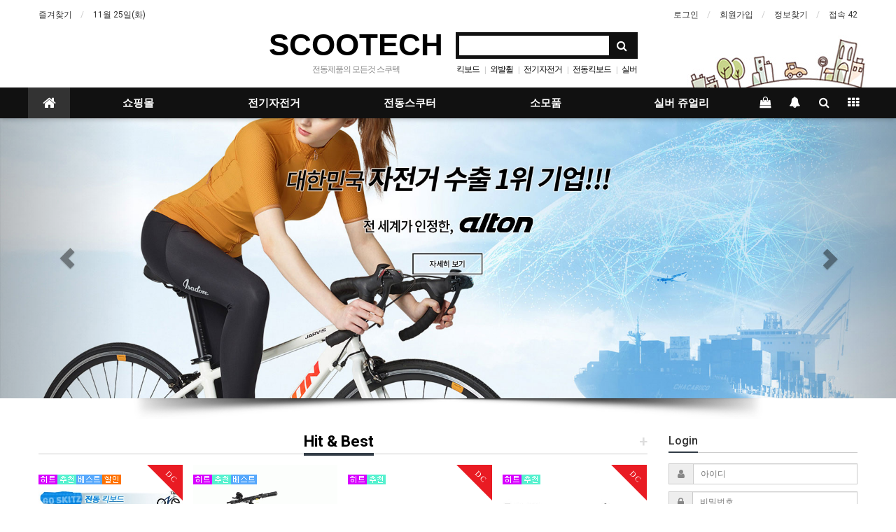

--- FILE ---
content_type: text/html; charset=utf-8
request_url: http://scootech.co.kr/bbs/board.php?bo_table=qa&wr_id=114541
body_size: 3629
content:
<!doctype html>
<html lang="">
<head>
<meta charset="utf-8">
<meta http-equiv="imagetoolbar" content="no">
<meta http-equiv="X-UA-Compatible" content="IE=Edge">
<meta name="title" content="오류안내 페이지 > 베스트샵" />
<meta name="publisher" content="베스트샵" />
<meta name="author" content="베스트샵" />
<meta name="robots" content="index,follow" />
<meta name="keywords" content="베스트샵" />
<meta name="description" content="오류안내 페이지 > 베스트샵" />
<meta name="twitter:card" content="summary_large_image" />
<meta property="og:title" content="오류안내 페이지 > 베스트샵" />
<meta property="og:site_name" content="베스트샵" />
<meta property="og:author" content="베스트샵" />
<meta property="og:type" content="" />
<meta property="og:description" content="오류안내 페이지 > 베스트샵" />
<meta property="og:url" content="http://scootech.co.kr/bbs/board.php?bo_table=qa&wr_id=114541" />
<link rel="canonical" href="http://scootech.co.kr/bbs/board.php?bo_table=qa&wr_id=114541" />
<title>오류안내 페이지 > 베스트샵</title>
<link rel="stylesheet" href="http://scootech.co.kr/css/default.css?ver=180820">
<link rel="stylesheet" href="http://scootech.co.kr/css/apms.css?ver=180820">
<!--[if lte IE 8]>
<script src="http://scootech.co.kr/js/html5.js"></script>
<![endif]-->
<script>
// 자바스크립트에서 사용하는 전역변수 선언
var g5_url       = "http://scootech.co.kr";
var g5_bbs_url   = "http://scootech.co.kr/bbs";
var g5_is_member = "";
var g5_is_admin  = "";
var g5_is_mobile = "";
var g5_bo_table  = "";
var g5_sca       = "";
var g5_pim       = "";
var g5_editor    = "";
var g5_responsive    = "1";
var g5_cookie_domain = "";
var g5_purl = "http://scootech.co.kr/bbs/board.php?bo_table=qa&wr_id=114541";
</script>
<script src="http://scootech.co.kr/js/jquery-1.11.3.min.js"></script>
<script src="http://scootech.co.kr/js/jquery-migrate-1.2.1.min.js"></script>
<script src="http://scootech.co.kr/lang/korean/lang.js?ver=180820"></script>
<script src="http://scootech.co.kr/js/common.js?ver=180820"></script>
<script src="http://scootech.co.kr/js/wrest.js?ver=180820"></script>
<script src="http://scootech.co.kr/js/placeholders.min.js"></script>
<script src="http://scootech.co.kr/js/apms.js?ver=180820"></script>
<link rel="stylesheet" href="http://scootech.co.kr/js/font-awesome/css/font-awesome.min.css">
</head>
<body class="responsive is-pc">
	<h1 style="display:inline-block !important;position:absolute;top:0;left:0;margin:0 !important;padding:0 !important;font-size:0;line-height:0;border:0 !important;overflow:hidden !important">
	오류안내 페이지 > 베스트샵	</h1>

<script>
alert("존재하지 않는 게시판입니다.");
document.location.replace("http://scootech.co.kr");
</script>

<noscript>
<div id="validation_check">
    <h1>다음 항목에 오류가 있습니다.</h1>
    <p class="cbg">
        존재하지 않는 게시판입니다.    </p>
        <div class="btn_confirm">
        <a href="http://scootech.co.kr">돌아가기</a>
    </div>
    
</div>
</noscript>


<!-- 아미나빌더 1.8.16 / 그누보드 5.3.2.8 / 영카트 5.3.2.8.1 -->
<!-- ie6,7에서 사이드뷰가 게시판 목록에서 아래 사이드뷰에 가려지는 현상 수정 -->
<!--[if lte IE 7]>
<script>
$(function() {
    var $sv_use = $(".sv_use");
    var count = $sv_use.length;

    $sv_use.each(function() {
        $(this).css("z-index", count);
        $(this).css("position", "relative");
        count = count - 1;
    });
});
</script>
<![endif]-->

</body>
</html>


--- FILE ---
content_type: text/html; charset=utf-8
request_url: http://scootech.co.kr/
body_size: 115292
content:
<!doctype html>
<html lang="ko">
<head>
<meta charset="utf-8">
<meta http-equiv="imagetoolbar" content="no">
<meta http-equiv="X-UA-Compatible" content="IE=Edge">
<meta name="title" content="베스트샵" />
<meta name="publisher" content="베스트샵" />
<meta name="author" content="베스트샵" />
<meta name="robots" content="index,follow" />
<meta name="keywords" content="베스트샵" />
<meta name="description" content="베스트샵" />
<meta name="twitter:card" content="summary_large_image" />
<meta property="og:title" content="베스트샵" />
<meta property="og:site_name" content="베스트샵" />
<meta property="og:author" content="베스트샵" />
<meta property="og:type" content="" />
<meta property="og:description" content="베스트샵" />
<meta property="og:url" content="http://scootech.co.kr/" />
<link rel="canonical" href="http://scootech.co.kr/" />
<title>베스트샵</title>
<link rel="stylesheet" href="http://scootech.co.kr/css/default_shop.css?ver=180820">
<link rel="stylesheet" href="http://scootech.co.kr/css/apms.css?ver=180820">
<link rel="stylesheet" href="http://scootech.co.kr/plugin/apms/owlcarousel/owl.carousel.css?ver=180820">

<link rel="stylesheet" href="http://scootech.co.kr/thema/Basic/assets/bs3/css/bootstrap.min.css" type="text/css" class="thema-mode">
<link rel="stylesheet" href="http://scootech.co.kr/thema/Basic/colorset/Basic/colorset.css" type="text/css" class="thema-colorset">
<link rel="stylesheet" href="http://scootech.co.kr/thema/Basic/widget/basic-keyword/widget.css?ver=180820">
<link rel="stylesheet" href="http://scootech.co.kr/thema/Basic/widget/basic-shop-item-slider/widget.css?ver=180820">
<link rel="stylesheet" href="http://scootech.co.kr/thema/Basic/widget/basic-shop-item-gallery/widget.css?ver=180820">
<link rel="stylesheet" href="http://scootech.co.kr/thema/Basic/widget/basic-outlogin/widget.css?ver=180820">
<link rel="stylesheet" href="http://scootech.co.kr/thema/Basic/widget/basic-shop-event-slider/widget.css?ver=180820">
<link rel="stylesheet" href="http://scootech.co.kr/thema/Basic/widget/basic-post-list/widget.css?ver=180820">
<link rel="stylesheet" href="http://scootech.co.kr/thema/Basic/widget/basic-shop-post/widget.css?ver=180820">
<link rel="stylesheet" href="http://scootech.co.kr/thema/Basic/widget/basic-shop-banner-slider/widget.css?ver=180820">
<link rel="stylesheet" href="http://scootech.co.kr/thema/Basic/widget/basic-sidebar/widget.css?ver=180820">
<link rel="stylesheet" href="http://scootech.co.kr/css/level/basic.css?ver=180820">
<!--[if lte IE 8]>
<script src="http://scootech.co.kr/js/html5.js"></script>
<![endif]-->
<script>
// 자바스크립트에서 사용하는 전역변수 선언
var g5_url       = "http://scootech.co.kr";
var g5_bbs_url   = "http://scootech.co.kr/bbs";
var g5_is_member = "";
var g5_is_admin  = "";
var g5_is_mobile = "";
var g5_bo_table  = "";
var g5_sca       = "";
var g5_pim       = "";
var g5_editor    = "";
var g5_responsive    = "1";
var g5_cookie_domain = "";
var g5_purl = "http://scootech.co.kr/";
</script>
<script src="http://scootech.co.kr/js/jquery-1.11.3.min.js"></script>
<script src="http://scootech.co.kr/js/jquery-migrate-1.2.1.min.js"></script>
<script src="http://scootech.co.kr/lang/korean/lang.js?ver=180820"></script>
<script src="http://scootech.co.kr/js/common.js?ver=180820"></script>
<script src="http://scootech.co.kr/js/wrest.js?ver=180820"></script>
<script src="http://scootech.co.kr/js/placeholders.min.js"></script>
<script src="http://scootech.co.kr/js/apms.js?ver=180820"></script>
<link rel="stylesheet" href="http://scootech.co.kr/js/font-awesome/css/font-awesome.min.css">
<script src="http://scootech.co.kr/plugin/apms/js/jquery.mobile.swipe.min.js"></script>
<script src="http://scootech.co.kr/plugin/apms/owlcarousel/owl.carousel.min.js"></script>
<script src="http://scootech.co.kr/plugin/apms/js/imagesloaded.pkgd.min.js"></script>
<script src="http://scootech.co.kr/plugin/apms/js/jquery.matchHeight-min.js"></script>
</head>
<body class="responsive is-pc">
	<h1 style="display:inline-block !important;position:absolute;top:0;left:0;margin:0 !important;padding:0 !important;font-size:0;line-height:0;border:0 !important;overflow:hidden !important">
	베스트샵	</h1>

<!-- 팝업레이어 시작 { -->
<div id="hd_pop">
    <h2>팝업레이어 알림</h2>

<span class="sound_only">팝업레이어 알림이 없습니다.</span></div>

<script>
$(function() {
    $(".hd_pops_reject").click(function() {
        var id = $(this).attr('class').split(' ');
        var ck_name = id[1];
        var exp_time = parseInt(id[2]);
        $("#"+id[1]).css("display", "none");
        set_cookie(ck_name, 1, exp_time, g5_cookie_domain);
    });
    $('.hd_pops_close').click(function() {
        var idb = $(this).attr('class').split(' ');
        $('#'+idb[1]).css('display','none');
    });
    $("#hd").css("z-index", 1000);
});
</script>
<!-- } 팝업레이어 끝 --><style>
		.at-container {max-width:1200px;}
	.no-responsive .wrapper, .no-responsive .at-container-wide { min-width:1200px; }
	.no-responsive .boxed.wrapper, .no-responsive .at-container { width:1200px; }
	.at-menu .nav-height { height:44px; line-height:44px !important; }
	.pc-menu, .pc-menu .nav-full-back, .pc-menu .nav-full-height { height:44px; }
	.pc-menu .nav-top.nav-float .menu-a { padding:0px 25px; }
	.pc-menu .nav-top.nav-float .sub-1div::before { left: 25px; }
	.pc-menu .subm-w { width:170px; }
	@media all and (min-width:1200px) {
		.responsive .boxed.wrapper { max-width:1200px; }
	}
</style>

<div id="thema_wrapper" class="wrapper  en">

	<!-- LNB -->
	<aside class="at-lnb">
		<div class="at-container">
			<!-- LNB Left -->
			<div class="pull-left">
				<ul>
					<li><a href="javascript:;" id="favorite">즐겨찾기</a></li>
					<!--li><a href="http://scootech.co.kr/rss/" target="_blank">RSS 구독</a></li-->
						
					<li><a>11월 25일(화)</a></li>
				</ul>
			</div>
			<!-- LNB Right -->
			<div class="pull-right">
				<ul>
											<li><a href="http://scootech.co.kr/bbs/login.php?url=%2F" onclick="sidebar_open('sidebar-user'); return false;">로그인</a></li>
						<li><a href="http://scootech.co.kr/bbs/register.php">회원가입</a></li>
						<li><a href="http://scootech.co.kr/bbs/password_lost.php" class="win_password_lost">정보찾기	</a></li>
																						<!--li><a href="http://scootech.co.kr/?ci=1">커뮤니티</a></li-->
										<li><a href="http://scootech.co.kr/bbs/current_connect.php">접속 42</a></li>
									</ul>
			</div>
			<div class="clearfix"></div>
		</div>
	</aside>

	<!-- PC Header -->
	<header class="pc-header">
		<div class="at-container">
			<!-- PC Logo -->
			<div class="header-logo">
				<a href="http://scootech.co.kr">
					SCOOTECH
				</a>
				<span class="header-desc">
					전동제품의 모든것 스쿠텍
				</span>
			</div>
			<!-- PC Search -->
			<div class="header-search">
				<form name="tsearch" method="get" onsubmit="return tsearch_submit(this);" role="form" class="form">
				<input type="hidden" name="url"	value="http://scootech.co.kr/shop/search.php">
					<div class="input-group input-group-sm">
						<input type="text" name="stx" class="form-control input-sm" value="">
						<span class="input-group-btn">
							<button type="submit" class="btn btn-sm"><i class="fa fa-search fa-lg"></i></button>
						</span>
					</div>
				</form>
				<div class="header-keyword">
					<div class="basic-keyword">
			<span class="stx">
						<a href="http://scootech.co.kr/bbs/search.php?stx=+%ED%82%A5%EB%B3%B4%EB%93%9C"> 킥보드</a>
		</span>
			<span class="stx">
							<span class="sp">|</span>
						<a href="http://scootech.co.kr/bbs/search.php?stx=%EC%99%B8%EB%B0%9C%ED%9C%A0">외발휠</a>
		</span>
			<span class="stx">
							<span class="sp">|</span>
						<a href="http://scootech.co.kr/bbs/search.php?stx=%EC%A0%84%EA%B8%B0%EC%9E%90%EC%A0%84%EA%B1%B0">전기자전거</a>
		</span>
			<span class="stx">
							<span class="sp">|</span>
						<a href="http://scootech.co.kr/bbs/search.php?stx=+%EC%A0%84%EB%8F%99%ED%82%A5%EB%B3%B4%EB%93%9C"> 전동킥보드</a>
		</span>
			<span class="stx">
							<span class="sp">|</span>
						<a href="http://scootech.co.kr/bbs/search.php?stx=%EC%8B%A4%EB%B2%84">실버</a>
		</span>
			<span class="stx">
							<span class="sp">|</span>
						<a href="http://scootech.co.kr/bbs/search.php?stx=+%EC%A0%84%EB%8F%99%EC%8A%A4%EC%BF%A0%ED%84%B0"> 전동스쿠터</a>
		</span>
			<span class="stx">
							<span class="sp">|</span>
						<a href="http://scootech.co.kr/bbs/search.php?stx=+%EC%A5%AC%EC%96%BC%EB%A6%AC%0D%0A"> 쥬얼리
</a>
		</span>
			<span class="stx">
							<span class="sp">|</span>
						<a href="http://scootech.co.kr/bbs/search.php?stx=+%EC%9E%90%EC%A0%84%EA%B1%B0"> 자전거</a>
		</span>
			<span class="stx">
							<span class="sp">|</span>
						<a href="http://scootech.co.kr/bbs/search.php?stx=+%EC%9E%90%EC%9D%B4%EB%A1%9C%EB%93%9C%EB%A1%A0"> 자이로드론</a>
		</span>
			<span class="stx">
							<span class="sp">|</span>
						<a href="http://scootech.co.kr/bbs/search.php?stx=+%EC%9E%90%EC%9D%B4%EB%A1%9C%ED%9C%A0"> 자이로휠</a>
		</span>
	</div>
				</div>
			</div>
			<div class="clearfix"></div>
		</div>
	</header>

	<!-- Mobile Header -->
	<header class="m-header">
		<div class="at-container">
			<div class="header-wrap">
				<div class="header-icon">
					<a href="javascript:;" onclick="sidebar_open('sidebar-user');">
						<i class="fa fa-user"></i>
					</a>
				</div>
				<div class="header-logo en">
					<!-- Mobile Logo -->
					<a href="http://scootech.co.kr">
						<b>Scootech</b>
					</a>
				</div>
				<div class="header-icon">
					<a href="javascript:;" onclick="sidebar_open('sidebar-search');">
						<i class="fa fa-search"></i>
					</a>
				</div>
			</div>
			<div class="clearfix"></div>
		</div>
	</header>

	<!-- Menu -->
	<nav class="at-menu">
		<!-- PC Menu -->
		<div class="pc-menu">
			<!-- Menu Button & Right Icon Menu -->
			<div class="at-container">
				<div class="nav-right nav-rw nav-height">
					<ul>
													<li class="nav-show">
								<a href="http://scootech.co.kr/shop/cart.php" onclick="sidebar_open('sidebar-cart'); return false;" data-original-title="<nobr>쇼핑</nobr>" data-toggle="tooltip" data-placement="top" data-html="true"> 
									<i class="fa fa-shopping-bag"></i>
																	</a>
							</li>
												<li>
							<a href="javascript:;" onclick="sidebar_open('sidebar-response');" data-original-title="<nobr>알림</nobr>" data-toggle="tooltip" data-placement="top" data-html="true">
								<i class="fa fa-bell"></i>
								<span class="label bg-orangered en" style="display:none;">
									<span class="msgCount">0</span>
								</span>
							</a>
						</li>
						<li>
							<a href="javascript:;" onclick="sidebar_open('sidebar-search');" data-original-title="<nobr>검색</nobr>" data-toggle="tooltip" data-placement="top" data-html="true">
								<i class="fa fa-search"></i>
							</a>
						</li>
						<li class="menu-all-icon" data-original-title="<nobr>전체메뉴</nobr>" data-toggle="tooltip" data-placement="top" data-html="true">
							<a href="javascript:;" data-toggle="collapse" data-target="#menu-all">
								<i class="fa fa-th"></i>
							</a>
						</li>
					</ul>
					<div class="clearfix"></div>
				</div>
			</div>
			

	<div class="nav-visible">
		<div class="at-container">
			<div class="nav-top nav-both nav-slide">
				<ul class="menu-ul">
				<li class="menu-li nav-home on">
					<a class="menu-a nav-height" href="http://scootech.co.kr">
						<i class="fa fa-home"></i>
					</a>
				</li>
									<li class="menu-li off">
						<a class="menu-a nav-height" href="">
							쇼핑몰													</a>
											</li>
									<li class="menu-li off">
						<a class="menu-a nav-height" href="http://scootech.co.kr/shop/list.php?ca_id=10">
							전기자전거													</a>
													<div class="sub-slide sub-1div">
								<ul class="sub-1dul">
								
									
									<li class="sub-1dli off">
										<a href="http://scootech.co.kr/shop/list.php?ca_id=1010" class="sub-1da">
											알톤																					</a>
																			</li>
								
									
									<li class="sub-1dli off">
										<a href="http://scootech.co.kr/shop/list.php?ca_id=1030" class="sub-1da">
											바이로																					</a>
																			</li>
								
									
									<li class="sub-1dli off">
										<a href="http://scootech.co.kr/shop/list.php?ca_id=1040" class="sub-1da">
											벨로스타																					</a>
																			</li>
								
									
									<li class="sub-1dli off">
										<a href="http://scootech.co.kr/shop/list.php?ca_id=1050" class="sub-1da">
											야마하																					</a>
																			</li>
								
									
									<li class="sub-1dli off">
										<a href="http://scootech.co.kr/shop/list.php?ca_id=1060" class="sub-1da">
											휴먼스 ETS																					</a>
																			</li>
																</ul>
							</div>
											</li>
									<li class="menu-li off">
						<a class="menu-a nav-height" href="http://scootech.co.kr/shop/list.php?ca_id=20">
							전동스쿠터													</a>
													<div class="sub-slide sub-1div">
								<ul class="sub-1dul">
								
									
									<li class="sub-1dli off">
										<a href="http://scootech.co.kr/shop/list.php?ca_id=2010" class="sub-1da">
											고스키츠(아동용)																					</a>
																			</li>
								
									
									<li class="sub-1dli off">
										<a href="http://scootech.co.kr/shop/list.php?ca_id=2020" class="sub-1da">
											고스키츠-NEO																					</a>
																			</li>
								
									
									<li class="sub-1dli off">
										<a href="http://scootech.co.kr/shop/list.php?ca_id=2030" class="sub-1da">
											i-max (아이맥스)																					</a>
																			</li>
																</ul>
							</div>
											</li>
									<li class="menu-li off">
						<a class="menu-a nav-height" href="http://scootech.co.kr/shop/list.php?ca_id=40">
							소모품													</a>
													<div class="sub-slide sub-1div">
								<ul class="sub-1dul">
								
									
									<li class="sub-1dli off">
										<a href="http://scootech.co.kr/shop/list.php?ca_id=4010" class="sub-1da">
											배터리 및 충전기																					</a>
																			</li>
								
									
									<li class="sub-1dli off">
										<a href="http://scootech.co.kr/shop/list.php?ca_id=4020" class="sub-1da">
											바이로 추가 구성품																					</a>
																			</li>
																</ul>
							</div>
											</li>
									<li class="menu-li off">
						<a class="menu-a nav-height" href="http://scootech.co.kr/shop/list.php?ca_id=30">
							실버 쥬얼리													</a>
													<div class="sub-slide sub-1div">
								<ul class="sub-1dul">
								
									
									<li class="sub-1dli off">
										<a href="http://scootech.co.kr/shop/list.php?ca_id=3010" class="sub-1da">
											팔찌																					</a>
																			</li>
								
									
									<li class="sub-1dli off">
										<a href="http://scootech.co.kr/shop/list.php?ca_id=3020" class="sub-1da">
											목걸이																					</a>
																			</li>
								
									
									<li class="sub-1dli off">
										<a href="http://scootech.co.kr/shop/list.php?ca_id=3030" class="sub-1da">
											반지																					</a>
																			</li>
								
									
									<li class="sub-1dli off">
										<a href="http://scootech.co.kr/shop/list.php?ca_id=3040" class="sub-1da">
											귀걸이																					</a>
																			</li>
																</ul>
							</div>
											</li>
								<!-- 우측공간 확보용 -->
				<li class="menu-li nav-rw"><a>&nbsp;</a></li>
				</ul>
			</div><!-- .nav-top -->
		</div>	<!-- .nav-container -->
	</div><!-- .nav-visible -->

			<div class="clearfix"></div>
			<div class="nav-back"></div>
		</div><!-- .pc-menu -->

		<!-- PC All Menu -->
		<div class="pc-menu-all">
			<div id="menu-all" class="collapse">
				<div class="at-container table-responsive">
					<table class="table">
					<tr>
											<td class="off">
							<a class="menu-a" href="">
								쇼핑몰															</a>
													</td>
											<td class="off">
							<a class="menu-a" href="http://scootech.co.kr/shop/list.php?ca_id=10">
								전기자전거															</a>
															<div class="sub-1div">
									<ul class="sub-1dul">
									
										
										<li class="sub-1dli off">
											<a href="http://scootech.co.kr/shop/list.php?ca_id=1010" class="sub-1da">
												알톤																							</a>
										</li>
									
										
										<li class="sub-1dli off">
											<a href="http://scootech.co.kr/shop/list.php?ca_id=1030" class="sub-1da">
												바이로																							</a>
										</li>
									
										
										<li class="sub-1dli off">
											<a href="http://scootech.co.kr/shop/list.php?ca_id=1040" class="sub-1da">
												벨로스타																							</a>
										</li>
									
										
										<li class="sub-1dli off">
											<a href="http://scootech.co.kr/shop/list.php?ca_id=1050" class="sub-1da">
												야마하																							</a>
										</li>
									
										
										<li class="sub-1dli off">
											<a href="http://scootech.co.kr/shop/list.php?ca_id=1060" class="sub-1da">
												휴먼스 ETS																							</a>
										</li>
																		</ul>
								</div>
													</td>
											<td class="off">
							<a class="menu-a" href="http://scootech.co.kr/shop/list.php?ca_id=20">
								전동스쿠터															</a>
															<div class="sub-1div">
									<ul class="sub-1dul">
									
										
										<li class="sub-1dli off">
											<a href="http://scootech.co.kr/shop/list.php?ca_id=2010" class="sub-1da">
												고스키츠(아동용)																							</a>
										</li>
									
										
										<li class="sub-1dli off">
											<a href="http://scootech.co.kr/shop/list.php?ca_id=2020" class="sub-1da">
												고스키츠-NEO																							</a>
										</li>
									
										
										<li class="sub-1dli off">
											<a href="http://scootech.co.kr/shop/list.php?ca_id=2030" class="sub-1da">
												i-max (아이맥스)																							</a>
										</li>
																		</ul>
								</div>
													</td>
											<td class="off">
							<a class="menu-a" href="http://scootech.co.kr/shop/list.php?ca_id=40">
								소모품															</a>
															<div class="sub-1div">
									<ul class="sub-1dul">
									
										
										<li class="sub-1dli off">
											<a href="http://scootech.co.kr/shop/list.php?ca_id=4010" class="sub-1da">
												배터리 및 충전기																							</a>
										</li>
									
										
										<li class="sub-1dli off">
											<a href="http://scootech.co.kr/shop/list.php?ca_id=4020" class="sub-1da">
												바이로 추가 구성품																							</a>
										</li>
																		</ul>
								</div>
													</td>
											<td class="off">
							<a class="menu-a" href="http://scootech.co.kr/shop/list.php?ca_id=30">
								실버 쥬얼리															</a>
															<div class="sub-1div">
									<ul class="sub-1dul">
									
										
										<li class="sub-1dli off">
											<a href="http://scootech.co.kr/shop/list.php?ca_id=3010" class="sub-1da">
												팔찌																							</a>
										</li>
									
										
										<li class="sub-1dli off">
											<a href="http://scootech.co.kr/shop/list.php?ca_id=3020" class="sub-1da">
												목걸이																							</a>
										</li>
									
										
										<li class="sub-1dli off">
											<a href="http://scootech.co.kr/shop/list.php?ca_id=3030" class="sub-1da">
												반지																							</a>
										</li>
									
										
										<li class="sub-1dli off">
											<a href="http://scootech.co.kr/shop/list.php?ca_id=3040" class="sub-1da">
												귀걸이																							</a>
										</li>
																		</ul>
								</div>
													</td>
										</tr>
					</table>
					<div class="menu-all-btn">
						<div class="btn-group">
							<a class="btn btn-lightgray" href="http://scootech.co.kr"><i class="fa fa-home"></i></a>
							<a href="javascript:;" class="btn btn-lightgray" data-toggle="collapse" data-target="#menu-all"><i class="fa fa-times"></i></a>
						</div>
					</div>
				</div>
			</div>
		</div><!-- .pc-menu-all -->

		<!-- Mobile Menu -->
		<div class="m-menu">
			<div class="m-wrap">
	<div class="at-container">
		<div class="m-table en">
			<div class="m-icon">
				<a href="javascript:;" onclick="sidebar_open('sidebar-menu');"><i class="fa fa-bars"></i></a>
			</div>
							<div class="m-icon">
					<a href="http://scootech.co.kr/?ci=1">
													<i class="fa fa-commenting"></i>
							<span class="label bg-blue">BBS</span>
											</a>
				</div>
						<div class="m-list">
				<div class="m-nav" id="mobile_nav">
					<ul class="clearfix">
					<li>
						<a href="http://scootech.co.kr">메인</a>
					</li>
											<li>
							<a href="">
								쇼핑몰															</a>
						</li>
											<li>
							<a href="http://scootech.co.kr/shop/list.php?ca_id=10">
								전기자전거															</a>
						</li>
											<li>
							<a href="http://scootech.co.kr/shop/list.php?ca_id=20">
								전동스쿠터															</a>
						</li>
											<li>
							<a href="http://scootech.co.kr/shop/list.php?ca_id=40">
								소모품															</a>
						</li>
											<li>
							<a href="http://scootech.co.kr/shop/list.php?ca_id=30">
								실버 쥬얼리															</a>
						</li>
										</ul>
				</div>
			</div>
							<div class="m-icon">
					<a href="http://scootech.co.kr/shop/cart.php" onclick="sidebar_open('sidebar-cart'); return false;"> 
						<i class="fa fa-shopping-bag"></i>
											</a>
				</div>
						<div class="m-icon">
				<a href="javascript:;" onclick="sidebar_open('sidebar-response');">
					<i class="fa fa-bell"></i>
					<span class="label bg-orangered en" style="display:none;">
						<span class="msgCount">0</span>
					</span>
				</a>
			</div>
		</div>
	</div>
</div>

<div class="clearfix"></div>

		</div><!-- .m-menu -->
	</nav><!-- .at-menu -->

	<div class="clearfix"></div>
	
	
	<div class="at-body">
		<style>
	.widget-index .div-title-underbar { margin-bottom:15px; }
	.widget-index .div-title-underbar span { padding-bottom:4px; }
	.widget-index .div-title-underbar span b { font-weight:500; }
	.widget-index h2.div-title-underbar { font-size:22px; text-align:center; margin-bottom:15px; /* 위젯 타이틀 */ }
	.widget-index h2 .div-title-underbar-bold { font-weight:bold; padding-bottom:4px; border-bottom-width:4px; margin-bottom:-3px; }
	.widget-index .widget-box { margin-bottom:25px; }
	.widget-index .at-main .widget-box { margin-bottom:40px; }
	.widget-index .widget-img img { display:block; max-width:100%; /* 배너 이미지 */ }
	@media all and (max-width:767px) {
		.responsive .widget-index .at-main .widget-box { margin-bottom:30px; }
	}
</style>

<style>

	#sepdnqguhfkmwxviltojr .item { background-size:cover; background-position:center center; background-repeat:no-repeat; }
	#sepdnqguhfkmwxviltojr .img-wrap { padding-bottom:400px; }
	#sepdnqguhfkmwxviltojr .tab-indicators { position:absolute; left:0; bottom:0; width:100%; }
	#sepdnqguhfkmwxviltojr .nav a { background: rgba(255,255,255, 0.9); color:#000; border-radius: 0px; margin:0px; }
	#sepdnqguhfkmwxviltojr .nav a:hover, #sepdnqguhfkmwxviltojr .nav a:focus,
	#sepdnqguhfkmwxviltojr .nav .active a { background: rgba(0,0,0, 0.6); color:#fff; }
										</style>
<div id="sepdnqguhfkmwxviltojr" class="swipe-carousel carousel slide" data-ride="carousel" data-interval="3000">
	<div class="carousel-inner bg-black">
					<div class="item active" style="background-image: url('http://scootech.co.kr/data/apms/background/new2018_02_02_Main_index_1920_01.jpg');">
				<a href="javascript:;">
					<div class="img-wrap">
						<div class="img-item">
																				</div>
					</div>
				</a>
			</div>
					<div class="item" style="background-image: url('http://scootech.co.kr/data/apms/background/new2018_02_02_Main_index_1920_02.jpg');">
				<a href="javascript:;">
					<div class="img-wrap">
						<div class="img-item">
																				</div>
					</div>
				</a>
			</div>
			</div>

			<!-- Controls -->
		<a class="left carousel-control" href="#sepdnqguhfkmwxviltojr" role="button" data-slide="prev">
						   <span class="glyphicon glyphicon-chevron-left" aria-hidden="true"></span>
						<span class="sr-only">Previous</span>
		</a>
		<a class="right carousel-control" href="#sepdnqguhfkmwxviltojr" role="button" data-slide="next">
							<span class="glyphicon glyphicon-chevron-right" aria-hidden="true"></span>
						<span class="sr-only">Next</span>
		</a>
	
	<!-- Indicators -->
	</div>
<div class="shadow-line"><img src="http://scootech.co.kr/img/shadow4.png"></div>

<div class="at-container widget-index">

	<div class="row at-row">
		<!-- 메인 영역 -->
		<div class="col-md-9 at-col at-main">

			<!-- 히트 & 베스트 시작 -->
			<h2 class="div-title-underbar">
				<a href="http://scootech.co.kr/shop/listtype.php?type=1">
					<span class="pull-right lightgray">+</span>
					<span class="div-title-underbar-bold border-navy">
						Hit & Best
					</span>
				</a>
			</h2>
			<div class="widget-box">
				<style>
	#avfkiqteowxsujnrphmdbcgl .owl-container { margin-right:-15px;}
	#avfkiqteowxsujnrphmdbcgl .owl-next { right:15px; }
	#avfkiqteowxsujnrphmdbcgl .owl-hide { margin-right:45px; }
	#avfkiqteowxsujnrphmdbcgl .owl-hide .item { width:25%; } 
	#avfkiqteowxsujnrphmdbcgl .item-list { margin-right:15px; }
	#avfkiqteowxsujnrphmdbcgl .item-name { height:40px; }
	#avfkiqteowxsujnrphmdbcgl .img-wrap { padding-bottom:135%; }
		@media (max-width:1199px) { 
		.responsive #avfkiqteowxsujnrphmdbcgl .owl-container { margin-right:-15px;}
		.responsive #avfkiqteowxsujnrphmdbcgl .owl-next { right:15px; }
		.responsive #avfkiqteowxsujnrphmdbcgl .owl-hide { margin-right:30px; }
		.responsive #avfkiqteowxsujnrphmdbcgl .owl-hide .item { width:33.33%; }
		.responsive #avfkiqteowxsujnrphmdbcgl .item-list { margin-right:15px; }
	}
	@media (max-width:991px) { 
		.responsive #avfkiqteowxsujnrphmdbcgl .owl-container { margin-right:-15px;}
		.responsive #avfkiqteowxsujnrphmdbcgl .owl-next { right:15px; }
		.responsive #avfkiqteowxsujnrphmdbcgl .owl-hide { margin-right:30px; }
		.responsive #avfkiqteowxsujnrphmdbcgl .owl-hide .item { width:33.33%; } 
		.responsive #avfkiqteowxsujnrphmdbcgl .item-list { margin-right:15px; }
	}
	@media (max-width:767px) { 
		.responsive #avfkiqteowxsujnrphmdbcgl .owl-container { margin-right:-15px;}
		.responsive #avfkiqteowxsujnrphmdbcgl .owl-next { right:15px; }
		.responsive #avfkiqteowxsujnrphmdbcgl .owl-hide { margin-right:15px; }
		.responsive #avfkiqteowxsujnrphmdbcgl .owl-hide .item { width:50%; } 
		.responsive #avfkiqteowxsujnrphmdbcgl .item-list { margin-right:15px; }
	}
	@media (max-width:480px) { 
		.responsive #avfkiqteowxsujnrphmdbcgl .owl-container { margin-right:-15px;}
		.responsive #avfkiqteowxsujnrphmdbcgl .owl-next { right:15px; }
		.responsive #avfkiqteowxsujnrphmdbcgl .owl-hide { margin-right:15px; }
		.responsive #avfkiqteowxsujnrphmdbcgl .owl-hide .item { width:50%; } 
		.responsive #avfkiqteowxsujnrphmdbcgl .item-list { margin-right:15px; }
	}
	</style>
<div id="avfkiqteowxsujnrphmdbcgl" class="basic-shop-item-slider">
		<div class="owl-show">
		<div class="owl-container">
			<div class="owl-carousel">
							<div class="item">
					<div class="item-list">
						<div class="item-image">
							<a href="http://scootech.co.kr/shop/item.php?it_id=1622626821">
								<div class="img-wrap">
																		<div class="label-cap bg-red">DC</div>									<div class="label-tack"><span class="sit_icon"><img src="http://scootech.co.kr/shop/img/icon_hit.gif" alt=""><img src="http://scootech.co.kr/shop/img/icon_rec.gif" alt=""><img src="http://scootech.co.kr/shop/img/icon_best.gif" alt=""><img src="http://scootech.co.kr/shop/img/icon_discount.gif" alt=""></span></div>									<div class="img-item">
										<img src="http://scootech.co.kr/data/item/1622626821/thumb-500by500_400x540.jpg" alt="">
									</div>
								</div>
							</a>
													</div>
						<div class="item-content">
														<div class="item-name">
								<a href="http://scootech.co.kr/shop/item.php?it_id=1622626821">
									<b>고스키츠 [go_skitz] - 매장 전시제품 판매</b>
									<div class="item-text">
																			</div>
								</a>
							</div>
							<div class="item-price en">
																	<strike>&nbsp;99,000&nbsp;</strike>									<b><i class="fa fa-krw"></i> 168,000</b>
															</div>
							<div class="item-details en">
																																																	<span class="item-sp orangered">
										<i class="fa fa-bolt"></i> 
										-70% DC
									</span>
															</div>
						</div>
											</div>
				</div>
							<div class="item">
					<div class="item-list">
						<div class="item-image">
							<a href="http://scootech.co.kr/shop/item.php?it_id=1610957651">
								<div class="img-wrap">
																											<div class="label-tack"><span class="sit_icon"><img src="http://scootech.co.kr/shop/img/icon_hit.gif" alt=""><img src="http://scootech.co.kr/shop/img/icon_rec.gif" alt=""><img src="http://scootech.co.kr/shop/img/icon_best.gif" alt=""></span></div>									<div class="img-item">
										<img src="http://scootech.co.kr/data/item/1610957651/thumb-S1_400x540.gif" alt="">
									</div>
								</div>
							</a>
													</div>
						<div class="item-content">
														<div class="item-name">
								<a href="http://scootech.co.kr/shop/item.php?it_id=1610957651">
									<b>아이맥스 S1 전동킥보드 최신형 (10인치접이식,삼성SDI배터리, 기어드모터)</b>
									<div class="item-text">
										 유럽권·독일 판매 1위 레드닷 디자인어워드 수상작									</div>
								</a>
							</div>
							<div class="item-price en">
																										<b><i class="fa fa-krw"></i> 969,000</b>
															</div>
							<div class="item-details en">
																																															</div>
						</div>
											</div>
				</div>
							<div class="item">
					<div class="item-list">
						<div class="item-image">
							<a href="http://scootech.co.kr/shop/item.php?it_id=1610528887">
								<div class="img-wrap">
																		<div class="label-cap bg-red">DC</div>									<div class="label-tack"><span class="sit_icon"><img src="http://scootech.co.kr/shop/img/icon_hit.gif" alt=""><img src="http://scootech.co.kr/shop/img/icon_rec.gif" alt=""></span></div>									<div class="img-item">
										<img src="http://scootech.co.kr/data/item/1610528887/thumb-smartsl1_400x540.jpg" alt="">
									</div>
								</div>
							</a>
													</div>
						<div class="item-content">
														<div class="item-name">
								<a href="http://scootech.co.kr/shop/item.php?it_id=1610528887">
									<b>스마트 S [Smart S] 전기자전거-접이식 패달보조+스로틀겸용 20인치</b>
									<div class="item-text">
										2단 접이식, 페달보조+스로틀겸용, 삼성 배터리, 국토종주자전거									</div>
								</a>
							</div>
							<div class="item-price en">
																	<strike>&nbsp;1,510,000&nbsp;</strike>									<b><i class="fa fa-krw"></i> 990,000</b>
															</div>
							<div class="item-details en">
																																																	<span class="item-sp orangered">
										<i class="fa fa-bolt"></i> 
										34% DC
									</span>
															</div>
						</div>
											</div>
				</div>
							<div class="item">
					<div class="item-list">
						<div class="item-image">
							<a href="http://scootech.co.kr/shop/item.php?it_id=1610526355">
								<div class="img-wrap">
																		<div class="label-cap bg-red">DC</div>									<div class="label-tack"><span class="sit_icon"><img src="http://scootech.co.kr/shop/img/icon_hit.gif" alt=""><img src="http://scootech.co.kr/shop/img/icon_rec.gif" alt=""></span></div>									<div class="img-item">
										<img src="http://scootech.co.kr/data/item/1610526355/thumb-smartsl_400x540.jpg" alt="">
									</div>
								</div>
							</a>
													</div>
						<div class="item-content">
														<div class="item-name">
								<a href="http://scootech.co.kr/shop/item.php?it_id=1610526355">
									<b>스마트 A [Smart A] 전기자전거-접이식 패달보조방식 20인치</b>
									<div class="item-text">
										2단 접이식, 페달보조방식, 삼성 배터리, 국토종주자전거									</div>
								</a>
							</div>
							<div class="item-price en">
																	<strike>&nbsp;1,510,000&nbsp;</strike>									<b><i class="fa fa-krw"></i> 990,000</b>
															</div>
							<div class="item-details en">
																																																	<span class="item-sp orangered">
										<i class="fa fa-bolt"></i> 
										34% DC
									</span>
															</div>
						</div>
											</div>
				</div>
							<div class="item">
					<div class="item-list">
						<div class="item-image">
							<a href="http://scootech.co.kr/shop/item.php?it_id=1610191011">
								<div class="img-wrap">
																		<div class="label-cap bg-red">DC</div>									<div class="label-tack"><span class="sit_icon"><img src="http://scootech.co.kr/shop/img/icon_hit.gif" alt=""><img src="http://scootech.co.kr/shop/img/icon_rec.gif" alt=""></span></div>									<div class="img-item">
										<img src="http://scootech.co.kr/data/item/1610191011/thumb-uniques_400x540.jpg" alt="">
									</div>
								</div>
							</a>
													</div>
						<div class="item-content">
														<div class="item-name">
								<a href="http://scootech.co.kr/shop/item.php?it_id=1610191011">
									<b>Unique-S[유니크 에스]</b>
									<div class="item-text">
										포스코TMC 모터사용, 일본 다프사에 센서, 삼성 리튬배터리 사용.									</div>
								</a>
							</div>
							<div class="item-price en">
																	<strike>&nbsp;1,300,000&nbsp;</strike>									<b><i class="fa fa-krw"></i> 1,100,000</b>
															</div>
							<div class="item-details en">
																																																	<span class="item-sp orangered">
										<i class="fa fa-bolt"></i> 
										15% DC
									</span>
															</div>
						</div>
											</div>
				</div>
							<div class="item">
					<div class="item-list">
						<div class="item-image">
							<a href="http://scootech.co.kr/shop/item.php?it_id=1610190396">
								<div class="img-wrap">
																		<div class="label-cap bg-red">DC</div>									<div class="label-tack"><span class="sit_icon"><img src="http://scootech.co.kr/shop/img/icon_hit.gif" alt=""><img src="http://scootech.co.kr/shop/img/icon_rec.gif" alt=""></span></div>									<div class="img-item">
										<img src="http://scootech.co.kr/data/item/1610190396/thumb-estars_400x540.jpg" alt="">
									</div>
								</div>
							</a>
													</div>
						<div class="item-content">
														<div class="item-name">
								<a href="http://scootech.co.kr/shop/item.php?it_id=1610190396">
									<b>Estar-S[이스타 에스]</b>
									<div class="item-text">
										포스코TMC 모터사용, 일본 다프사에 센서, 삼성 리튬배터리 사용.									</div>
								</a>
							</div>
							<div class="item-price en">
																	<strike>&nbsp;1,350,000&nbsp;</strike>									<b><i class="fa fa-krw"></i> 1,150,000</b>
															</div>
							<div class="item-details en">
																																																	<span class="item-sp orangered">
										<i class="fa fa-bolt"></i> 
										15% DC
									</span>
															</div>
						</div>
											</div>
				</div>
							<div class="item">
					<div class="item-list">
						<div class="item-image">
							<a href="http://scootech.co.kr/shop/item.php?it_id=1610612308">
								<div class="img-wrap">
																		<div class="label-cap bg-red">DC</div>									<div class="label-tack"><span class="sit_icon"><img src="http://scootech.co.kr/shop/img/icon_hit.gif" alt=""><img src="http://scootech.co.kr/shop/img/icon_rec.gif" alt=""><img src="http://scootech.co.kr/shop/img/icon_best.gif" alt=""><img src="http://scootech.co.kr/shop/img/icon_discount.gif" alt=""></span></div>									<div class="img-item">
										<img src="http://scootech.co.kr/data/item/1610612308/thumb-neol_400x540.jpg" alt="">
									</div>
								</div>
							</a>
													</div>
						<div class="item-content">
														<div class="item-name">
								<a href="http://scootech.co.kr/shop/item.php?it_id=1610612308">
									<b>고스키츠 네오[GO-skitz NEO]</b>
									<div class="item-text">
										브러시리스 허브모터, 15.4Ah 대용량 리튬배터리									</div>
								</a>
							</div>
							<div class="item-price en">
																	<strike>&nbsp;699,000&nbsp;</strike>									<b><i class="fa fa-krw"></i> 599,000</b>
															</div>
							<div class="item-details en">
																																																	<span class="item-sp orangered">
										<i class="fa fa-bolt"></i> 
										14% DC
									</span>
															</div>
						</div>
											</div>
				</div>
						</div>
		</div>
	</div>
	<div class="owl-hide">
		<div class="item">
			<div class="item-list">
				<div class="item-image">
					<div class="img-wrap">
						<div class="img-item">&nbsp;</div>
					</div>
									</div>
				<div class="item-content">
										<div class="item-name">&nbsp;</div>
					<div class="item-price en">&nbsp;</div>
					<div class="item-details en">&nbsp;</div>
				</div>
							</div>
		</div>
	</div>
</div>
<script>
$(document).ready(function(){
	$('#avfkiqteowxsujnrphmdbcgl .owl-carousel').owlCarousel({
										items:4,
		itemsDesktop:[1199,3],
		itemsDesktopSmall:[991,3],
		itemsTablet:[767,2],
		itemsMobile:[480,2],
		pagination:false,
		 
		navigationText:['<i class="fa fa-chevron-left"></i>','<i class="fa fa-chevron-right"></i>'],
		navigation:true,
				loop:true,
		afterInit : function() {
			$('#avfkiqteowxsujnrphmdbcgl .owl-hide').hide();
		}
	});
});
</script>			</div>
			<!-- 히트 & 베스트 끝 -->

			<!-- 추천 & 신상 시작 -->
			<h2 class="div-title-underbar">
				<a href="http://scootech.co.kr/shop/listtype.php?type=2">
					<span class="pull-right lightgray">+</span>
					<span class="div-title-underbar-bold border-navy">
						Cool & New
					</span>
				</a>
			</h2>

			<div class="widget-box">
				<style>
	#zjhvafpboxydgerutknlsqcwim .owl-container { margin-right:-15px;}
	#zjhvafpboxydgerutknlsqcwim .owl-next { right:15px; }
	#zjhvafpboxydgerutknlsqcwim .owl-hide { margin-right:45px; }
	#zjhvafpboxydgerutknlsqcwim .owl-hide .item { width:25%; } 
	#zjhvafpboxydgerutknlsqcwim .item-list { margin-right:15px; }
	#zjhvafpboxydgerutknlsqcwim .item-name { height:40px; }
	#zjhvafpboxydgerutknlsqcwim .img-wrap { padding-bottom:135%; }
		@media (max-width:1199px) { 
		.responsive #zjhvafpboxydgerutknlsqcwim .owl-container { margin-right:-15px;}
		.responsive #zjhvafpboxydgerutknlsqcwim .owl-next { right:15px; }
		.responsive #zjhvafpboxydgerutknlsqcwim .owl-hide { margin-right:30px; }
		.responsive #zjhvafpboxydgerutknlsqcwim .owl-hide .item { width:33.33%; }
		.responsive #zjhvafpboxydgerutknlsqcwim .item-list { margin-right:15px; }
	}
	@media (max-width:991px) { 
		.responsive #zjhvafpboxydgerutknlsqcwim .owl-container { margin-right:-15px;}
		.responsive #zjhvafpboxydgerutknlsqcwim .owl-next { right:15px; }
		.responsive #zjhvafpboxydgerutknlsqcwim .owl-hide { margin-right:30px; }
		.responsive #zjhvafpboxydgerutknlsqcwim .owl-hide .item { width:33.33%; } 
		.responsive #zjhvafpboxydgerutknlsqcwim .item-list { margin-right:15px; }
	}
	@media (max-width:767px) { 
		.responsive #zjhvafpboxydgerutknlsqcwim .owl-container { margin-right:-15px;}
		.responsive #zjhvafpboxydgerutknlsqcwim .owl-next { right:15px; }
		.responsive #zjhvafpboxydgerutknlsqcwim .owl-hide { margin-right:15px; }
		.responsive #zjhvafpboxydgerutknlsqcwim .owl-hide .item { width:50%; } 
		.responsive #zjhvafpboxydgerutknlsqcwim .item-list { margin-right:15px; }
	}
	@media (max-width:480px) { 
		.responsive #zjhvafpboxydgerutknlsqcwim .owl-container { margin-right:-15px;}
		.responsive #zjhvafpboxydgerutknlsqcwim .owl-next { right:15px; }
		.responsive #zjhvafpboxydgerutknlsqcwim .owl-hide { margin-right:15px; }
		.responsive #zjhvafpboxydgerutknlsqcwim .owl-hide .item { width:50%; } 
		.responsive #zjhvafpboxydgerutknlsqcwim .item-list { margin-right:15px; }
	}
	</style>
<div id="zjhvafpboxydgerutknlsqcwim" class="basic-shop-item-slider">
		<div class="owl-show">
		<div class="owl-container">
			<div class="owl-carousel">
							<div class="item">
					<div class="item-list">
						<div class="item-image">
							<a href="http://scootech.co.kr/shop/item.php?it_id=1622626821">
								<div class="img-wrap">
																		<div class="label-cap bg-red">DC</div>									<div class="label-tack"><span class="sit_icon"><img src="http://scootech.co.kr/shop/img/icon_hit.gif" alt=""><img src="http://scootech.co.kr/shop/img/icon_rec.gif" alt=""><img src="http://scootech.co.kr/shop/img/icon_best.gif" alt=""><img src="http://scootech.co.kr/shop/img/icon_discount.gif" alt=""></span></div>									<div class="img-item">
										<img src="http://scootech.co.kr/data/item/1622626821/thumb-500by500_400x540.jpg" alt="">
									</div>
								</div>
							</a>
													</div>
						<div class="item-content">
														<div class="item-name">
								<a href="http://scootech.co.kr/shop/item.php?it_id=1622626821">
									<b>고스키츠 [go_skitz] - 매장 전시제품 판매</b>
									<div class="item-text">
																			</div>
								</a>
							</div>
							<div class="item-price en">
																	<strike>&nbsp;99,000&nbsp;</strike>									<b><i class="fa fa-krw"></i> 168,000</b>
															</div>
							<div class="item-details en">
																																																	<span class="item-sp orangered">
										<i class="fa fa-bolt"></i> 
										-70% DC
									</span>
															</div>
						</div>
											</div>
				</div>
							<div class="item">
					<div class="item-list">
						<div class="item-image">
							<a href="http://scootech.co.kr/shop/item.php?it_id=1610957651">
								<div class="img-wrap">
																											<div class="label-tack"><span class="sit_icon"><img src="http://scootech.co.kr/shop/img/icon_hit.gif" alt=""><img src="http://scootech.co.kr/shop/img/icon_rec.gif" alt=""><img src="http://scootech.co.kr/shop/img/icon_best.gif" alt=""></span></div>									<div class="img-item">
										<img src="http://scootech.co.kr/data/item/1610957651/thumb-S1_400x540.gif" alt="">
									</div>
								</div>
							</a>
													</div>
						<div class="item-content">
														<div class="item-name">
								<a href="http://scootech.co.kr/shop/item.php?it_id=1610957651">
									<b>아이맥스 S1 전동킥보드 최신형 (10인치접이식,삼성SDI배터리, 기어드모터)</b>
									<div class="item-text">
										 유럽권·독일 판매 1위 레드닷 디자인어워드 수상작									</div>
								</a>
							</div>
							<div class="item-price en">
																										<b><i class="fa fa-krw"></i> 969,000</b>
															</div>
							<div class="item-details en">
																																															</div>
						</div>
											</div>
				</div>
							<div class="item">
					<div class="item-list">
						<div class="item-image">
							<a href="http://scootech.co.kr/shop/item.php?it_id=1610528887">
								<div class="img-wrap">
																		<div class="label-cap bg-red">DC</div>									<div class="label-tack"><span class="sit_icon"><img src="http://scootech.co.kr/shop/img/icon_hit.gif" alt=""><img src="http://scootech.co.kr/shop/img/icon_rec.gif" alt=""></span></div>									<div class="img-item">
										<img src="http://scootech.co.kr/data/item/1610528887/thumb-smartsl1_400x540.jpg" alt="">
									</div>
								</div>
							</a>
													</div>
						<div class="item-content">
														<div class="item-name">
								<a href="http://scootech.co.kr/shop/item.php?it_id=1610528887">
									<b>스마트 S [Smart S] 전기자전거-접이식 패달보조+스로틀겸용 20인치</b>
									<div class="item-text">
										2단 접이식, 페달보조+스로틀겸용, 삼성 배터리, 국토종주자전거									</div>
								</a>
							</div>
							<div class="item-price en">
																	<strike>&nbsp;1,510,000&nbsp;</strike>									<b><i class="fa fa-krw"></i> 990,000</b>
															</div>
							<div class="item-details en">
																																																	<span class="item-sp orangered">
										<i class="fa fa-bolt"></i> 
										34% DC
									</span>
															</div>
						</div>
											</div>
				</div>
							<div class="item">
					<div class="item-list">
						<div class="item-image">
							<a href="http://scootech.co.kr/shop/item.php?it_id=1610526355">
								<div class="img-wrap">
																		<div class="label-cap bg-red">DC</div>									<div class="label-tack"><span class="sit_icon"><img src="http://scootech.co.kr/shop/img/icon_hit.gif" alt=""><img src="http://scootech.co.kr/shop/img/icon_rec.gif" alt=""></span></div>									<div class="img-item">
										<img src="http://scootech.co.kr/data/item/1610526355/thumb-smartsl_400x540.jpg" alt="">
									</div>
								</div>
							</a>
													</div>
						<div class="item-content">
														<div class="item-name">
								<a href="http://scootech.co.kr/shop/item.php?it_id=1610526355">
									<b>스마트 A [Smart A] 전기자전거-접이식 패달보조방식 20인치</b>
									<div class="item-text">
										2단 접이식, 페달보조방식, 삼성 배터리, 국토종주자전거									</div>
								</a>
							</div>
							<div class="item-price en">
																	<strike>&nbsp;1,510,000&nbsp;</strike>									<b><i class="fa fa-krw"></i> 990,000</b>
															</div>
							<div class="item-details en">
																																																	<span class="item-sp orangered">
										<i class="fa fa-bolt"></i> 
										34% DC
									</span>
															</div>
						</div>
											</div>
				</div>
							<div class="item">
					<div class="item-list">
						<div class="item-image">
							<a href="http://scootech.co.kr/shop/item.php?it_id=1610191011">
								<div class="img-wrap">
																		<div class="label-cap bg-red">DC</div>									<div class="label-tack"><span class="sit_icon"><img src="http://scootech.co.kr/shop/img/icon_hit.gif" alt=""><img src="http://scootech.co.kr/shop/img/icon_rec.gif" alt=""></span></div>									<div class="img-item">
										<img src="http://scootech.co.kr/data/item/1610191011/thumb-uniques_400x540.jpg" alt="">
									</div>
								</div>
							</a>
													</div>
						<div class="item-content">
														<div class="item-name">
								<a href="http://scootech.co.kr/shop/item.php?it_id=1610191011">
									<b>Unique-S[유니크 에스]</b>
									<div class="item-text">
										포스코TMC 모터사용, 일본 다프사에 센서, 삼성 리튬배터리 사용.									</div>
								</a>
							</div>
							<div class="item-price en">
																	<strike>&nbsp;1,300,000&nbsp;</strike>									<b><i class="fa fa-krw"></i> 1,100,000</b>
															</div>
							<div class="item-details en">
																																																	<span class="item-sp orangered">
										<i class="fa fa-bolt"></i> 
										15% DC
									</span>
															</div>
						</div>
											</div>
				</div>
							<div class="item">
					<div class="item-list">
						<div class="item-image">
							<a href="http://scootech.co.kr/shop/item.php?it_id=1610190396">
								<div class="img-wrap">
																		<div class="label-cap bg-red">DC</div>									<div class="label-tack"><span class="sit_icon"><img src="http://scootech.co.kr/shop/img/icon_hit.gif" alt=""><img src="http://scootech.co.kr/shop/img/icon_rec.gif" alt=""></span></div>									<div class="img-item">
										<img src="http://scootech.co.kr/data/item/1610190396/thumb-estars_400x540.jpg" alt="">
									</div>
								</div>
							</a>
													</div>
						<div class="item-content">
														<div class="item-name">
								<a href="http://scootech.co.kr/shop/item.php?it_id=1610190396">
									<b>Estar-S[이스타 에스]</b>
									<div class="item-text">
										포스코TMC 모터사용, 일본 다프사에 센서, 삼성 리튬배터리 사용.									</div>
								</a>
							</div>
							<div class="item-price en">
																	<strike>&nbsp;1,350,000&nbsp;</strike>									<b><i class="fa fa-krw"></i> 1,150,000</b>
															</div>
							<div class="item-details en">
																																																	<span class="item-sp orangered">
										<i class="fa fa-bolt"></i> 
										15% DC
									</span>
															</div>
						</div>
											</div>
				</div>
							<div class="item">
					<div class="item-list">
						<div class="item-image">
							<a href="http://scootech.co.kr/shop/item.php?it_id=1576995784">
								<div class="img-wrap">
																		<div class="label-cap bg-red">DC</div>									<div class="label-tack"><span class="sit_icon"><img src="http://scootech.co.kr/shop/img/icon_rec.gif" alt=""></span></div>									<div class="img-item">
										<img src="http://www.scootech.co.kr/data/item/1576995784/elfama7000s.JPG" alt="">
									</div>
								</div>
							</a>
													</div>
						<div class="item-content">
														<div class="item-name">
								<a href="http://scootech.co.kr/shop/item.php?it_id=1576995784">
									<b>엘파마  맥스1 + 센터드라이브</b>
									<div class="item-text">
										MTB 자전거와 센터모터에 결합된 제품. 다양한 추가 옵션									</div>
								</a>
							</div>
							<div class="item-price en">
																	<b>Call</b>
															</div>
							<div class="item-details en">
																																																	<span class="item-sp orangered">
										<i class="fa fa-bolt"></i> 
										4% DC
									</span>
															</div>
						</div>
											</div>
				</div>
							<div class="item">
					<div class="item-list">
						<div class="item-image">
							<a href="http://scootech.co.kr/shop/item.php?it_id=1610612308">
								<div class="img-wrap">
																		<div class="label-cap bg-red">DC</div>									<div class="label-tack"><span class="sit_icon"><img src="http://scootech.co.kr/shop/img/icon_hit.gif" alt=""><img src="http://scootech.co.kr/shop/img/icon_rec.gif" alt=""><img src="http://scootech.co.kr/shop/img/icon_best.gif" alt=""><img src="http://scootech.co.kr/shop/img/icon_discount.gif" alt=""></span></div>									<div class="img-item">
										<img src="http://scootech.co.kr/data/item/1610612308/thumb-neol_400x540.jpg" alt="">
									</div>
								</div>
							</a>
													</div>
						<div class="item-content">
														<div class="item-name">
								<a href="http://scootech.co.kr/shop/item.php?it_id=1610612308">
									<b>고스키츠 네오[GO-skitz NEO]</b>
									<div class="item-text">
										브러시리스 허브모터, 15.4Ah 대용량 리튬배터리									</div>
								</a>
							</div>
							<div class="item-price en">
																	<strike>&nbsp;699,000&nbsp;</strike>									<b><i class="fa fa-krw"></i> 599,000</b>
															</div>
							<div class="item-details en">
																																																	<span class="item-sp orangered">
										<i class="fa fa-bolt"></i> 
										14% DC
									</span>
															</div>
						</div>
											</div>
				</div>
						</div>
		</div>
	</div>
	<div class="owl-hide">
		<div class="item">
			<div class="item-list">
				<div class="item-image">
					<div class="img-wrap">
						<div class="img-item">&nbsp;</div>
					</div>
									</div>
				<div class="item-content">
										<div class="item-name">&nbsp;</div>
					<div class="item-price en">&nbsp;</div>
					<div class="item-details en">&nbsp;</div>
				</div>
							</div>
		</div>
	</div>
</div>
<script>
$(document).ready(function(){
	$('#zjhvafpboxydgerutknlsqcwim .owl-carousel').owlCarousel({
										items:4,
		itemsDesktop:[1199,3],
		itemsDesktopSmall:[991,3],
		itemsTablet:[767,2],
		itemsMobile:[480,2],
		pagination:false,
		 
		navigationText:['<i class="fa fa-chevron-left"></i>','<i class="fa fa-chevron-right"></i>'],
		navigation:true,
				loop:true,
		afterInit : function() {
			$('#zjhvafpboxydgerutknlsqcwim .owl-hide').hide();
		}
	});
});
</script>			</div>
			<!-- 추천 & 신상 끝 -->

			<!-- 이미지 배너 시작 -->	
			<div class="widget-box widget-img">
				<a href="#배너이동주소">
					<img src="http://scootech.co.kr/thema/Basic/assets/img/banner.jpg">
				</a>
			</div>
			<!-- 이미지 배너 끝 -->	

			<!-- 할인 시작 -->
			<h2 class="div-title-underbar">
				<a href="http://scootech.co.kr/shop/listtype.php?type=5">
					<span class="pull-right lightgray">+</span>
					<span class="div-title-underbar-bold border-navy">
						Discount
					</span>
				</a>
			</h2>

			<div class="widget-box">
				<style>
	#bcqontyhdgkfajvmpsewliuxr .owl-container { margin-right:-15px;}
	#bcqontyhdgkfajvmpsewliuxr .owl-next { right:15px; }
	#bcqontyhdgkfajvmpsewliuxr .owl-hide { margin-right:45px; }
	#bcqontyhdgkfajvmpsewliuxr .owl-hide .item { width:25%; } 
	#bcqontyhdgkfajvmpsewliuxr .item-list { margin-right:15px; }
	#bcqontyhdgkfajvmpsewliuxr .item-name { height:40px; }
	#bcqontyhdgkfajvmpsewliuxr .img-wrap { padding-bottom:135%; }
		@media (max-width:1199px) { 
		.responsive #bcqontyhdgkfajvmpsewliuxr .owl-container { margin-right:-15px;}
		.responsive #bcqontyhdgkfajvmpsewliuxr .owl-next { right:15px; }
		.responsive #bcqontyhdgkfajvmpsewliuxr .owl-hide { margin-right:30px; }
		.responsive #bcqontyhdgkfajvmpsewliuxr .owl-hide .item { width:33.33%; }
		.responsive #bcqontyhdgkfajvmpsewliuxr .item-list { margin-right:15px; }
	}
	@media (max-width:991px) { 
		.responsive #bcqontyhdgkfajvmpsewliuxr .owl-container { margin-right:-15px;}
		.responsive #bcqontyhdgkfajvmpsewliuxr .owl-next { right:15px; }
		.responsive #bcqontyhdgkfajvmpsewliuxr .owl-hide { margin-right:30px; }
		.responsive #bcqontyhdgkfajvmpsewliuxr .owl-hide .item { width:33.33%; } 
		.responsive #bcqontyhdgkfajvmpsewliuxr .item-list { margin-right:15px; }
	}
	@media (max-width:767px) { 
		.responsive #bcqontyhdgkfajvmpsewliuxr .owl-container { margin-right:-15px;}
		.responsive #bcqontyhdgkfajvmpsewliuxr .owl-next { right:15px; }
		.responsive #bcqontyhdgkfajvmpsewliuxr .owl-hide { margin-right:15px; }
		.responsive #bcqontyhdgkfajvmpsewliuxr .owl-hide .item { width:50%; } 
		.responsive #bcqontyhdgkfajvmpsewliuxr .item-list { margin-right:15px; }
	}
	@media (max-width:480px) { 
		.responsive #bcqontyhdgkfajvmpsewliuxr .owl-container { margin-right:-15px;}
		.responsive #bcqontyhdgkfajvmpsewliuxr .owl-next { right:15px; }
		.responsive #bcqontyhdgkfajvmpsewliuxr .owl-hide { margin-right:15px; }
		.responsive #bcqontyhdgkfajvmpsewliuxr .owl-hide .item { width:50%; } 
		.responsive #bcqontyhdgkfajvmpsewliuxr .item-list { margin-right:15px; }
	}
	</style>
<div id="bcqontyhdgkfajvmpsewliuxr" class="basic-shop-item-slider">
		<div class="owl-show">
		<div class="owl-container">
			<div class="owl-carousel">
							<div class="item">
					<div class="item-list">
						<div class="item-image">
							<a href="http://scootech.co.kr/shop/item.php?it_id=1622626821">
								<div class="img-wrap">
																		<div class="label-cap bg-red">DC</div>									<div class="label-tack"><span class="sit_icon"><img src="http://scootech.co.kr/shop/img/icon_hit.gif" alt=""><img src="http://scootech.co.kr/shop/img/icon_rec.gif" alt=""><img src="http://scootech.co.kr/shop/img/icon_best.gif" alt=""><img src="http://scootech.co.kr/shop/img/icon_discount.gif" alt=""></span></div>									<div class="img-item">
										<img src="http://scootech.co.kr/data/item/1622626821/thumb-500by500_400x540.jpg" alt="">
									</div>
								</div>
							</a>
													</div>
						<div class="item-content">
														<div class="item-name">
								<a href="http://scootech.co.kr/shop/item.php?it_id=1622626821">
									<b>고스키츠 [go_skitz] - 매장 전시제품 판매</b>
									<div class="item-text">
																			</div>
								</a>
							</div>
							<div class="item-price en">
																	<strike>&nbsp;99,000&nbsp;</strike>									<b><i class="fa fa-krw"></i> 168,000</b>
															</div>
							<div class="item-details en">
																																																	<span class="item-sp orangered">
										<i class="fa fa-bolt"></i> 
										-70% DC
									</span>
															</div>
						</div>
											</div>
				</div>
							<div class="item">
					<div class="item-list">
						<div class="item-image">
							<a href="http://scootech.co.kr/shop/item.php?it_id=1610612308">
								<div class="img-wrap">
																		<div class="label-cap bg-red">DC</div>									<div class="label-tack"><span class="sit_icon"><img src="http://scootech.co.kr/shop/img/icon_hit.gif" alt=""><img src="http://scootech.co.kr/shop/img/icon_rec.gif" alt=""><img src="http://scootech.co.kr/shop/img/icon_best.gif" alt=""><img src="http://scootech.co.kr/shop/img/icon_discount.gif" alt=""></span></div>									<div class="img-item">
										<img src="http://scootech.co.kr/data/item/1610612308/thumb-neol_400x540.jpg" alt="">
									</div>
								</div>
							</a>
													</div>
						<div class="item-content">
														<div class="item-name">
								<a href="http://scootech.co.kr/shop/item.php?it_id=1610612308">
									<b>고스키츠 네오[GO-skitz NEO]</b>
									<div class="item-text">
										브러시리스 허브모터, 15.4Ah 대용량 리튬배터리									</div>
								</a>
							</div>
							<div class="item-price en">
																	<strike>&nbsp;699,000&nbsp;</strike>									<b><i class="fa fa-krw"></i> 599,000</b>
															</div>
							<div class="item-details en">
																																																	<span class="item-sp orangered">
										<i class="fa fa-bolt"></i> 
										14% DC
									</span>
															</div>
						</div>
											</div>
				</div>
							<div class="item">
					<div class="item-list">
						<div class="item-image">
							<a href="http://scootech.co.kr/shop/item.php?it_id=22019">
								<div class="img-wrap">
																		<div class="label-cap bg-red">DC</div>									<div class="label-tack"><span class="sit_icon"><img src="http://scootech.co.kr/shop/img/icon_discount.gif" alt=""></span></div>									<div class="img-item">
										<img src="http://scootech.co.kr/data/item/22019/thumb-7KCc65287Iqk_7Yuw7YyM64uI1_400x540.jpg" alt="">
									</div>
								</div>
							</a>
													</div>
						<div class="item-content">
														<div class="item-name">
								<a href="http://scootech.co.kr/shop/item.php?it_id=22019">
									<b>제라스_유니크라인 오픈링</b>
									<div class="item-text">
										실버 925									</div>
								</a>
							</div>
							<div class="item-price en">
																	<strike>&nbsp;50,000&nbsp;</strike>									<b><i class="fa fa-krw"></i> 30,000</b>
															</div>
							<div class="item-details en">
																																																	<span class="item-sp orangered">
										<i class="fa fa-bolt"></i> 
										40% DC
									</span>
															</div>
						</div>
											</div>
				</div>
							<div class="item">
					<div class="item-list">
						<div class="item-image">
							<a href="http://scootech.co.kr/shop/item.php?it_id=22018">
								<div class="img-wrap">
																		<div class="label-cap bg-red">DC</div>									<div class="label-tack"><span class="sit_icon"><img src="http://scootech.co.kr/shop/img/icon_discount.gif" alt=""></span></div>									<div class="img-item">
										<img src="http://scootech.co.kr/data/item/22018/thumb-7KCc65287Iqk_7Yuw7Ja865Oc66GtR1_400x540.jpg" alt="">
									</div>
								</div>
							</a>
													</div>
						<div class="item-content">
														<div class="item-name">
								<a href="http://scootech.co.kr/shop/item.php?it_id=22018">
									<b>제라스_스파이럴오픈 실버링</b>
									<div class="item-text">
										실버 925									</div>
								</a>
							</div>
							<div class="item-price en">
																	<strike>&nbsp;50,000&nbsp;</strike>									<b><i class="fa fa-krw"></i> 30,000</b>
															</div>
							<div class="item-details en">
																																																	<span class="item-sp orangered">
										<i class="fa fa-bolt"></i> 
										40% DC
									</span>
															</div>
						</div>
											</div>
				</div>
							<div class="item">
					<div class="item-list">
						<div class="item-image">
							<a href="http://scootech.co.kr/shop/item.php?it_id=22017">
								<div class="img-wrap">
																		<div class="label-cap bg-red">DC</div>									<div class="label-tack"><span class="sit_icon"><img src="http://scootech.co.kr/shop/img/icon_discount.gif" alt=""></span></div>									<div class="img-item">
										<img src="http://scootech.co.kr/data/item/22017/thumb-7KCc65287Iqk_7JeU7Yux7Yq47JyE7Iqk7Yq466Gc7ZSE66eB1_400x540.jpg" alt="">
									</div>
								</div>
							</a>
													</div>
						<div class="item-content">
														<div class="item-name">
								<a href="http://scootech.co.kr/shop/item.php?it_id=22017">
									<b>제라스_엔틱트위스트로프 실버링</b>
									<div class="item-text">
										실버 925									</div>
								</a>
							</div>
							<div class="item-price en">
																	<strike>&nbsp;50,000&nbsp;</strike>									<b><i class="fa fa-krw"></i> 30,000</b>
															</div>
							<div class="item-details en">
																																																	<span class="item-sp orangered">
										<i class="fa fa-bolt"></i> 
										40% DC
									</span>
															</div>
						</div>
											</div>
				</div>
							<div class="item">
					<div class="item-list">
						<div class="item-image">
							<a href="http://scootech.co.kr/shop/item.php?it_id=22016">
								<div class="img-wrap">
																		<div class="label-cap bg-red">DC</div>									<div class="label-tack"><span class="sit_icon"><img src="http://scootech.co.kr/shop/img/icon_discount.gif" alt=""></span></div>									<div class="img-item">
										<img src="http://scootech.co.kr/data/item/22016/thumb-7KCc65287Iqk_9367OE67O865Oc7Iqk7YOA1_400x540.jpg" alt="">
									</div>
								</div>
							</a>
													</div>
						<div class="item-content">
														<div class="item-name">
								<a href="http://scootech.co.kr/shop/item.php?it_id=22016">
									<b>제라스_스타 엔틱 실버링</b>
									<div class="item-text">
										실버 925									</div>
								</a>
							</div>
							<div class="item-price en">
																	<strike>&nbsp;50,000&nbsp;</strike>									<b><i class="fa fa-krw"></i> 30,000</b>
															</div>
							<div class="item-details en">
																																																	<span class="item-sp orangered">
										<i class="fa fa-bolt"></i> 
										40% DC
									</span>
															</div>
						</div>
											</div>
				</div>
							<div class="item">
					<div class="item-list">
						<div class="item-image">
							<a href="http://scootech.co.kr/shop/item.php?it_id=22015">
								<div class="img-wrap">
																		<div class="label-cap bg-red">DC</div>									<div class="label-tack"><span class="sit_icon"><img src="http://scootech.co.kr/shop/img/icon_discount.gif" alt=""></span></div>									<div class="img-item">
										<img src="http://scootech.co.kr/data/item/22015/thumb-7KCc65287Iqk_927Jis7ZWY7Yq466eB1_400x540.jpg" alt="">
									</div>
								</div>
							</a>
													</div>
						<div class="item-content">
														<div class="item-name">
								<a href="http://scootech.co.kr/shop/item.php?it_id=22015">
									<b>제라스_하트하트링</b>
									<div class="item-text">
										실버 925									</div>
								</a>
							</div>
							<div class="item-price en">
																	<strike>&nbsp;50,000&nbsp;</strike>									<b><i class="fa fa-krw"></i> 30,000</b>
															</div>
							<div class="item-details en">
																																																	<span class="item-sp orangered">
										<i class="fa fa-bolt"></i> 
										40% DC
									</span>
															</div>
						</div>
											</div>
				</div>
							<div class="item">
					<div class="item-list">
						<div class="item-image">
							<a href="http://scootech.co.kr/shop/item.php?it_id=22014">
								<div class="img-wrap">
																		<div class="label-cap bg-red">DC</div>									<div class="label-tack"><span class="sit_icon"><img src="http://scootech.co.kr/shop/img/icon_discount.gif" alt=""></span></div>									<div class="img-item">
										<img src="http://scootech.co.kr/data/item/22014/thumb-7KCc65287Iqk_887ZeI64uI7Lu066eB1_400x540.jpg" alt="">
									</div>
								</div>
							</a>
													</div>
						<div class="item-content">
														<div class="item-name">
								<a href="http://scootech.co.kr/shop/item.php?it_id=22014">
									<b>제라스_허니컴링</b>
									<div class="item-text">
										실버 925									</div>
								</a>
							</div>
							<div class="item-price en">
																	<strike>&nbsp;50,000&nbsp;</strike>									<b><i class="fa fa-krw"></i> 30,000</b>
															</div>
							<div class="item-details en">
																																																	<span class="item-sp orangered">
										<i class="fa fa-bolt"></i> 
										40% DC
									</span>
															</div>
						</div>
											</div>
				</div>
						</div>
		</div>
	</div>
	<div class="owl-hide">
		<div class="item">
			<div class="item-list">
				<div class="item-image">
					<div class="img-wrap">
						<div class="img-item">&nbsp;</div>
					</div>
									</div>
				<div class="item-content">
										<div class="item-name">&nbsp;</div>
					<div class="item-price en">&nbsp;</div>
					<div class="item-details en">&nbsp;</div>
				</div>
							</div>
		</div>
	</div>
</div>
<script>
$(document).ready(function(){
	$('#bcqontyhdgkfajvmpsewliuxr .owl-carousel').owlCarousel({
										items:4,
		itemsDesktop:[1199,3],
		itemsDesktopSmall:[991,3],
		itemsTablet:[767,2],
		itemsMobile:[480,2],
		pagination:false,
		 
		navigationText:['<i class="fa fa-chevron-left"></i>','<i class="fa fa-chevron-right"></i>'],
		navigation:true,
				loop:true,
		afterInit : function() {
			$('#bcqontyhdgkfajvmpsewliuxr .owl-hide').hide();
		}
	});
});
</script>			</div>
			<!-- 할인 끝 -->

			<div class="div-separator"><span class="div-sep-icon"><i class="fa fa-cube"></i></span></div>
<div class="div-sep-line"></div>

			<!-- 상품목록 시작 -->	
			<div class="widget-box">
				<style>
	#rljdnapiwhsvfmequkgboct { margin-right:-15px; margin-bottom:-15px; }
	#rljdnapiwhsvfmequkgboct .item-row { width:25%; }
	#rljdnapiwhsvfmequkgboct .item-list { margin-right:15px; margin-bottom:15px; }
	#rljdnapiwhsvfmequkgboct .item-name { height:40px; }
	#rljdnapiwhsvfmequkgboct .img-wrap { padding-bottom:135%; }
		@media (max-width:1199px) { 
		.responsive #rljdnapiwhsvfmequkgboct { margin-right:-15px; margin-bottom:-15px; }
		.responsive #rljdnapiwhsvfmequkgboct .item-row { width:33.33%; } 
		.responsive #rljdnapiwhsvfmequkgboct .item-list { margin-right:15px; margin-bottom:15px; }
	}
	@media (max-width:991px) { 
		.responsive #rljdnapiwhsvfmequkgboct { margin-right:-15px; margin-bottom:-15px; }
		.responsive #rljdnapiwhsvfmequkgboct .item-row { width:33.33%; } 
		.responsive #rljdnapiwhsvfmequkgboct .item-list { margin-right:15px; margin-bottom:15px; }
	}
	@media (max-width:767px) { 
		.responsive #rljdnapiwhsvfmequkgboct { margin-right:-15px; margin-bottom:-15px; }
		.responsive #rljdnapiwhsvfmequkgboct .item-row { width:50%; } 
		.responsive #rljdnapiwhsvfmequkgboct .item-list { margin-right:15px; margin-bottom:15px; }
	}
	@media (max-width:480px) { 
		.responsive #rljdnapiwhsvfmequkgboct { margin-right:-15px; margin-bottom:-15px; }
		.responsive #rljdnapiwhsvfmequkgboct .item-row { width:50%; } 
		.responsive #rljdnapiwhsvfmequkgboct .item-list { margin-right:15px; margin-bottom:15px; }
	}
	</style>
<div id="rljdnapiwhsvfmequkgboct" class="basic-shop-item-gallery">
		<div class="item-row">
		<div class="item-list">
			<div class="item-image">
				<a href="http://scootech.co.kr/shop/item.php?it_id=1622626821">
					<div class="img-wrap">
												<div class="label-cap bg-red">DC</div>						<div class="label-tack"><span class="sit_icon"><img src="http://scootech.co.kr/shop/img/icon_hit.gif" alt=""><img src="http://scootech.co.kr/shop/img/icon_rec.gif" alt=""><img src="http://scootech.co.kr/shop/img/icon_best.gif" alt=""><img src="http://scootech.co.kr/shop/img/icon_discount.gif" alt=""></span></div>						<div class="img-item">
							<img src="http://scootech.co.kr/data/item/1622626821/thumb-500by500_400x540.jpg" alt="">
						</div>
					</div>
				</a>
							</div>
			<div class="item-content">
								<div class="item-name">
					<a href="http://scootech.co.kr/shop/item.php?it_id=1622626821">
						<b>고스키츠 [go_skitz] - 매장 전시제품 판매</b>
						<div class="item-text">
													</div>
					</a>
				</div>
				<div class="item-price en">
											<strike>&nbsp;99,000&nbsp;</strike>						<b><i class="fa fa-krw"></i> 168,000</b>
									</div>
				<div class="item-details en">
																															<span class="item-sp orangered">
							<i class="fa fa-bolt"></i> 
							-70% DC
						</span>
									</div>
			</div>
					</div>
	</div>
	<div class="item-row">
		<div class="item-list">
			<div class="item-image">
				<a href="http://scootech.co.kr/shop/item.php?it_id=1610961892">
					<div class="img-wrap">
																		<div class="label-tack"><span class="sit_icon"></span></div>						<div class="img-item">
							<img src="http://scootech.co.kr/data/item/1610961892/thumb-Q7l_400x540.jpg" alt="">
						</div>
					</div>
				</a>
							</div>
			<div class="item-content">
								<div class="item-name">
					<a href="http://scootech.co.kr/shop/item.php?it_id=1610961892">
						<b>신제품 아이맥스 Q7 전동킥보드 (8.5인치, 최대750W, 36V 10.4Ah)</b>
						<div class="item-text">
													</div>
					</a>
				</div>
				<div class="item-price en">
																	<b><i class="fa fa-krw"></i> 648,000</b>
									</div>
				<div class="item-details en">
																													</div>
			</div>
					</div>
	</div>
	<div class="item-row">
		<div class="item-list">
			<div class="item-image">
				<a href="http://scootech.co.kr/shop/item.php?it_id=1610960192">
					<div class="img-wrap">
																		<div class="label-tack"><span class="sit_icon"></span></div>						<div class="img-item">
							<img src="http://scootech.co.kr/data/item/1610960192/thumb-Q7_400x540.jpg" alt="">
						</div>
					</div>
				</a>
							</div>
			<div class="item-content">
								<div class="item-name">
					<a href="http://scootech.co.kr/shop/item.php?it_id=1610960192">
						<b>아이맥스 Q5 전동킥보드 블랙에디션, 8인치접이식, 삼성SDI배터리</b>
						<div class="item-text">
							전,후륜 서스펜션,13kg대의 경량 킥보드						</div>
					</a>
				</div>
				<div class="item-price en">
																	<b><i class="fa fa-krw"></i> 668,000</b>
									</div>
				<div class="item-details en">
																													</div>
			</div>
					</div>
	</div>
	<div class="item-row">
		<div class="item-list">
			<div class="item-image">
				<a href="http://scootech.co.kr/shop/item.php?it_id=1610957651">
					<div class="img-wrap">
																		<div class="label-tack"><span class="sit_icon"><img src="http://scootech.co.kr/shop/img/icon_hit.gif" alt=""><img src="http://scootech.co.kr/shop/img/icon_rec.gif" alt=""><img src="http://scootech.co.kr/shop/img/icon_best.gif" alt=""></span></div>						<div class="img-item">
							<img src="http://scootech.co.kr/data/item/1610957651/thumb-S1_400x540.gif" alt="">
						</div>
					</div>
				</a>
							</div>
			<div class="item-content">
								<div class="item-name">
					<a href="http://scootech.co.kr/shop/item.php?it_id=1610957651">
						<b>아이맥스 S1 전동킥보드 최신형 (10인치접이식,삼성SDI배터리, 기어드모터)</b>
						<div class="item-text">
							 유럽권·독일 판매 1위 레드닷 디자인어워드 수상작						</div>
					</a>
				</div>
				<div class="item-price en">
																	<b><i class="fa fa-krw"></i> 969,000</b>
									</div>
				<div class="item-details en">
																													</div>
			</div>
					</div>
	</div>
	<div class="item-row">
		<div class="item-list">
			<div class="item-image">
				<a href="http://scootech.co.kr/shop/item.php?it_id=1610956328">
					<div class="img-wrap">
																		<div class="label-tack"><span class="sit_icon"></span></div>						<div class="img-item">
							<img src="http://scootech.co.kr/data/item/1610956328/thumb-7Z2Z67Cb7J20l_400x540.jpg" alt="">
						</div>
					</div>
				</a>
							</div>
			<div class="item-content">
								<div class="item-name">
					<a href="http://scootech.co.kr/shop/item.php?it_id=1610956328">
						<b>스마트 머드가드[짐받이]</b>
						<div class="item-text">
							바이로 스마트 머드가드[20인치]						</div>
					</a>
				</div>
				<div class="item-price en">
																	<b><i class="fa fa-krw"></i> 30,000</b>
									</div>
				<div class="item-details en">
																													</div>
			</div>
					</div>
	</div>
	<div class="item-row">
		<div class="item-list">
			<div class="item-image">
				<a href="http://scootech.co.kr/shop/item.php?it_id=1610954340">
					<div class="img-wrap">
																		<div class="label-tack"><span class="sit_icon"></span></div>						<div class="img-item">
							<img src="http://scootech.co.kr/data/item/1610954340/thumb-7KeQ67Cb7J20l_400x540.jpg" alt="">
						</div>
					</div>
				</a>
							</div>
			<div class="item-content">
								<div class="item-name">
					<a href="http://scootech.co.kr/shop/item.php?it_id=1610954340">
						<b>스마트 캐리어[짐받이]</b>
						<div class="item-text">
							바이로 스마트 짐받이[20인치]						</div>
					</a>
				</div>
				<div class="item-price en">
																	<b><i class="fa fa-krw"></i> 50,000</b>
									</div>
				<div class="item-details en">
																													</div>
			</div>
					</div>
	</div>
	<div class="item-row">
		<div class="item-list">
			<div class="item-image">
				<a href="http://scootech.co.kr/shop/item.php?it_id=1610618756">
					<div class="img-wrap">
																		<div class="label-tack"><span class="sit_icon"></span></div>						<div class="img-item">
							<img src="http://scootech.co.kr/data/item/1610618756/thumb-charger_400x540.jpg" alt="">
						</div>
					</div>
				</a>
							</div>
			<div class="item-content">
								<div class="item-name">
					<a href="http://scootech.co.kr/shop/item.php?it_id=1610618756">
						<b>스마트 A,S 충전기</b>
						<div class="item-text">
							바이로 스마트 충전기						</div>
					</a>
				</div>
				<div class="item-price en">
																	<b><i class="fa fa-krw"></i> 60,000</b>
									</div>
				<div class="item-details en">
																													</div>
			</div>
					</div>
	</div>
	<div class="item-row">
		<div class="item-list">
			<div class="item-image">
				<a href="http://scootech.co.kr/shop/item.php?it_id=1610618343">
					<div class="img-wrap">
																		<div class="label-tack"><span class="sit_icon"></span></div>						<div class="img-item">
							<img src="http://www.scootech.co.kr/data/item/1610618343/battery2l.JPG" alt="">
						</div>
					</div>
				</a>
							</div>
			<div class="item-content">
								<div class="item-name">
					<a href="http://scootech.co.kr/shop/item.php?it_id=1610618343">
						<b>스마트 A,S 배터리[8.8Ah]</b>
						<div class="item-text">
							바이로 스마트 배터리(내장형)						</div>
					</a>
				</div>
				<div class="item-price en">
																	<b><i class="fa fa-krw"></i> 330,000</b>
									</div>
				<div class="item-details en">
																													</div>
			</div>
					</div>
	</div>
	<div class="item-row">
		<div class="item-list">
			<div class="item-image">
				<a href="http://scootech.co.kr/shop/item.php?it_id=1610616941">
					<div class="img-wrap">
																		<div class="label-tack"><span class="sit_icon"></span></div>						<div class="img-item">
							<img src="http://www.scootech.co.kr/data/item/1610616941/batteryl.jpg" alt="">
						</div>
					</div>
				</a>
							</div>
			<div class="item-content">
								<div class="item-name">
					<a href="http://scootech.co.kr/shop/item.php?it_id=1610616941">
						<b>스마트 A,S 배터리[10.4Ah]</b>
						<div class="item-text">
							바이로 스마트 배터리(내장형)						</div>
					</a>
				</div>
				<div class="item-price en">
																	<b><i class="fa fa-krw"></i> 380,000</b>
									</div>
				<div class="item-details en">
																													</div>
			</div>
					</div>
	</div>
	<div class="item-row">
		<div class="item-list">
			<div class="item-image">
				<a href="http://scootech.co.kr/shop/item.php?it_id=1610528887">
					<div class="img-wrap">
												<div class="label-cap bg-red">DC</div>						<div class="label-tack"><span class="sit_icon"><img src="http://scootech.co.kr/shop/img/icon_hit.gif" alt=""><img src="http://scootech.co.kr/shop/img/icon_rec.gif" alt=""></span></div>						<div class="img-item">
							<img src="http://scootech.co.kr/data/item/1610528887/thumb-smartsl1_400x540.jpg" alt="">
						</div>
					</div>
				</a>
							</div>
			<div class="item-content">
								<div class="item-name">
					<a href="http://scootech.co.kr/shop/item.php?it_id=1610528887">
						<b>스마트 S [Smart S] 전기자전거-접이식 패달보조+스로틀겸용 20인치</b>
						<div class="item-text">
							2단 접이식, 페달보조+스로틀겸용, 삼성 배터리, 국토종주자전거						</div>
					</a>
				</div>
				<div class="item-price en">
											<strike>&nbsp;1,510,000&nbsp;</strike>						<b><i class="fa fa-krw"></i> 990,000</b>
									</div>
				<div class="item-details en">
																															<span class="item-sp orangered">
							<i class="fa fa-bolt"></i> 
							34% DC
						</span>
									</div>
			</div>
					</div>
	</div>
	<div class="item-row">
		<div class="item-list">
			<div class="item-image">
				<a href="http://scootech.co.kr/shop/item.php?it_id=1610526355">
					<div class="img-wrap">
												<div class="label-cap bg-red">DC</div>						<div class="label-tack"><span class="sit_icon"><img src="http://scootech.co.kr/shop/img/icon_hit.gif" alt=""><img src="http://scootech.co.kr/shop/img/icon_rec.gif" alt=""></span></div>						<div class="img-item">
							<img src="http://scootech.co.kr/data/item/1610526355/thumb-smartsl_400x540.jpg" alt="">
						</div>
					</div>
				</a>
							</div>
			<div class="item-content">
								<div class="item-name">
					<a href="http://scootech.co.kr/shop/item.php?it_id=1610526355">
						<b>스마트 A [Smart A] 전기자전거-접이식 패달보조방식 20인치</b>
						<div class="item-text">
							2단 접이식, 페달보조방식, 삼성 배터리, 국토종주자전거						</div>
					</a>
				</div>
				<div class="item-price en">
											<strike>&nbsp;1,510,000&nbsp;</strike>						<b><i class="fa fa-krw"></i> 990,000</b>
									</div>
				<div class="item-details en">
																															<span class="item-sp orangered">
							<i class="fa fa-bolt"></i> 
							34% DC
						</span>
									</div>
			</div>
					</div>
	</div>
	<div class="item-row">
		<div class="item-list">
			<div class="item-image">
				<a href="http://scootech.co.kr/shop/item.php?it_id=1610191011">
					<div class="img-wrap">
												<div class="label-cap bg-red">DC</div>						<div class="label-tack"><span class="sit_icon"><img src="http://scootech.co.kr/shop/img/icon_hit.gif" alt=""><img src="http://scootech.co.kr/shop/img/icon_rec.gif" alt=""></span></div>						<div class="img-item">
							<img src="http://scootech.co.kr/data/item/1610191011/thumb-uniques_400x540.jpg" alt="">
						</div>
					</div>
				</a>
							</div>
			<div class="item-content">
								<div class="item-name">
					<a href="http://scootech.co.kr/shop/item.php?it_id=1610191011">
						<b>Unique-S[유니크 에스]</b>
						<div class="item-text">
							포스코TMC 모터사용, 일본 다프사에 센서, 삼성 리튬배터리 사용.						</div>
					</a>
				</div>
				<div class="item-price en">
											<strike>&nbsp;1,300,000&nbsp;</strike>						<b><i class="fa fa-krw"></i> 1,100,000</b>
									</div>
				<div class="item-details en">
																															<span class="item-sp orangered">
							<i class="fa fa-bolt"></i> 
							15% DC
						</span>
									</div>
			</div>
					</div>
	</div>
	<div class="clearfix"></div>
</div>
<script>
$(document).ready(function(){
	$('#rljdnapiwhsvfmequkgboct').imagesLoaded(function(){
		$('#rljdnapiwhsvfmequkgboct .item-content').matchHeight();
	});
});
</script>
			</div>
			<!-- 상품목록 끝 -->	

		</div>
		<!-- 사이드 영역 -->
		<div class="col-md-3 at-col at-side">

							<div class="hidden-sm hidden-xs">
					<!-- 로그인 시작 -->
					<div class="div-title-underbar">
						<span class="div-title-underbar-bold border-navy font-16 en">
							<b>Login</b>
						</span>
					</div>

					<div class="widget-box">
						<div class="basic-outlogin">
	
		<form id="basic_outlogin" name="basic_outlogin" method="post" action="http://scootech.co.kr/bbs/login_check.php" autocomplete="off" role="form" class="form" onsubmit="return basic_outlogin_form(this);">
		<input type="hidden" name="url" value="%2F">
			<div class="form-group">	
				<div class="input-group">
					<span class="input-group-addon"><i class="fa fa-user gray"></i></span>
					<input type="text" name="mb_id" id="outlogin_mb_id" class="form-control input-sm" placeholder="아이디" tabindex="21">
				</div>
			</div>
			<div class="form-group">	
				<div class="input-group">
					<span class="input-group-addon"><i class="fa fa-lock gray"></i></span>
					<input type="password" name="mb_password" id="outlogin_mb_password" class="form-control input-sm" placeholder="비밀번호" tabindex="22">
				</div>
			</div>
			<div class="form-group">
				<button type="submit" class="btn btn-navy btn-block en" tabindex="23">
					<i class="fa fa-sign-in"></i> Login
				</button>    
			</div>	

			<div style="letter-spacing:-1px;">
				<div class="pull-left text-muted hidden-xs">
					<label><input type="checkbox" name="auto_login" value="1" id="outlogin_remember_me" class="remember-me"> 자동로그인</label>
				</div>
				<div class="pull-right text-muted">
					<a href="http://scootech.co.kr/bbs/register.php"><span class="text-muted">회원가입</span></a>
					<span class="lightgray">&nbsp;|&nbsp;</span>
					<a href="http://scootech.co.kr/bbs/password_lost.php" class="win_password_lost"><span class="text-muted">정보찾기</span></a>
				</div>
				<div class="clearfix"></div>
			</div>
		</form>

		
		<script>
		function basic_outlogin_form(f) {
			if (f.mb_id.value == '') {
				alert('아이디를 입력해 주세요.');
				f.mb_id.focus();
				return false;
			}
			if (f.mb_password.value == '') {
				alert('비밀번호를 입력해 주세요.');
				f.mb_password.focus();
				return false;
			}
			return true;
		}
		</script>
	</div>					</div>
					<!-- 로그인 끝 -->
				</div>
			
			<div class="row">
				<div class="col-md-12 col-sm-6">

					<!-- 아이콘 시작 -->
					<div class="div-title-underbar">
						<span class="div-title-underbar-bold border-navy font-16 en">
							<b>Service</b>
						</span>
					</div>

					<div class="widget-box">
						
<style>
	.basic-shop-icon { overflow:hidden; margin-bottom:-10px; text-align:center; }
	.basic-shop-icon .row { margin:0; padding:0; }
	.basic-shop-icon .row .col { margin:0; padding:0; }
	.basic-shop-icon .row i { margin-bottom:8px; }
	.basic-shop-icon .content-box { margin:0px 0px 10px; }
</style>

<div class="basic-shop-icon">
	<div class="row">
		<div class="col-xs-3 col">
			<div class="content-box text-center">
				<div class="heading">
					<a href="http://scootech.co.kr/shop/orderinquiry.php">
						<i class="fa fa-truck circle light-circle normal"></i>
						<span class="ellipsis">주문/배송</span>
					</a>
				</div>
			</div>
		</div>
		<div class="col-xs-3 col">
			<div class="content-box text-center">
				<div class="heading">
					<a href="http://scootech.co.kr/shop/personalpay.php">
						<i class="fa fa-ticket circle light-circle normal"></i>
						<span class="ellipsis">개인결제</span>
					</a>
				</div>
			</div>
		</div>
		<div class="col-xs-3 col">
			<div class="content-box text-center">
				<div class="heading">
					<a href="http://scootech.co.kr/bbs/faq.php">
						<i class="fa fa-question circle light-circle normal"></i>
						<span class="ellipsis">FAQ</span>
					</a>
				</div>
			</div>
		</div>
		<div class="col-xs-3 col">
			<div class="content-box text-center">
				<div class="heading">
					<a href="http://scootech.co.kr/bbs/qalist.php">
						<i class="fa fa-user-secret circle light-circle normal"></i>
						<span class="ellipsis">1:1 문의</span>
					</a>
				</div>
			</div>
		</div>
	</div>

	<div class="row">
		<div class="col-xs-3 col">
			<div class="content-box text-center">
				<div class="heading">
					<a href="http://scootech.co.kr/shop/cart.php">
						<i class="fa fa-shopping-basket circle light-circle normal"></i>
						<span class="ellipsis">장바구니</span>
											</a>
				</div>
			</div>
		</div>
		<div class="col-xs-3 col">
			<div class="content-box text-center">
				<div class="heading">
					<a href="javascript:;" onclick="sidebar_open('sidebar-cart');">
						<i class="fa fa-eye circle light-circle normal"></i>
						<span class="ellipsis">투데이뷰</span>
											</a>
				</div>
			</div>
		</div>
		<div class="col-xs-3 col">
			<div class="content-box text-center">
				<div class="heading">
					<a href="http://scootech.co.kr/shop/search.php">
						<i class="fa fa-search circle light-circle normal"></i>
						<span class="ellipsis">상품찾기</span>
					</a>
				</div>
			</div>
		</div>
		<div class="col-xs-3 col">
			<div class="content-box text-center">
				<div class="heading">
					<a href="http://scootech.co.kr/shop/wishlist.php">
						<i class="fa fa-heart circle light-circle normal"></i>
						<span class="ellipsis">위시리스트</span>
					</a>
				</div>
			</div>
		</div>
	</div>
</div>
					</div>
					<!-- 아이콘 끝 -->

					<!-- 이벤트 시작 -->
					<div class="div-title-underbar">
						<a href="http://scootech.co.kr/shop/event.php">
							<span class="pull-right lightgray font-16 en">+</span>
							<span class="div-title-underbar-bold border-navy font-16 en">
								<b>Event</b>
							</span>
						</a>
					</div>
					<div class="widget-box">
						<style>
	#velhfkqdbcitapwnrsjmoug .owl-container { margin-right:-15px;}
	#velhfkqdbcitapwnrsjmoug .owl-next { right:15px; }
	#velhfkqdbcitapwnrsjmoug .owl-hide { margin-right:15px; }
	#velhfkqdbcitapwnrsjmoug .owl-hide .item { width:100%; } 
	#velhfkqdbcitapwnrsjmoug .item-list { margin-right:15px; }
	#velhfkqdbcitapwnrsjmoug .item-name { height:px; }
	#velhfkqdbcitapwnrsjmoug .img-wrap { padding-bottom:56.25%; }
		@media (max-width:1199px) { 
		.responsive #velhfkqdbcitapwnrsjmoug .owl-container { margin-right:-15px;}
		.responsive #velhfkqdbcitapwnrsjmoug .owl-next { right:15px; }
		.responsive #velhfkqdbcitapwnrsjmoug .owl-hide { margin-right:15px; }
		.responsive #velhfkqdbcitapwnrsjmoug .owl-hide .item { width:100%; }
		.responsive #velhfkqdbcitapwnrsjmoug .item-list { margin-right:15px; }
	}
	@media (max-width:991px) { 
		.responsive #velhfkqdbcitapwnrsjmoug .owl-container { margin-right:-15px;}
		.responsive #velhfkqdbcitapwnrsjmoug .owl-next { right:15px; }
		.responsive #velhfkqdbcitapwnrsjmoug .owl-hide { margin-right:15px; }
		.responsive #velhfkqdbcitapwnrsjmoug .owl-hide .item { width:100%; } 
		.responsive #velhfkqdbcitapwnrsjmoug .item-list { margin-right:15px; }
	}
	@media (max-width:767px) { 
		.responsive #velhfkqdbcitapwnrsjmoug .owl-container { margin-right:-15px;}
		.responsive #velhfkqdbcitapwnrsjmoug .owl-next { right:15px; }
		.responsive #velhfkqdbcitapwnrsjmoug .owl-hide { margin-right:15px; }
		.responsive #velhfkqdbcitapwnrsjmoug .owl-hide .item { width:50%; } 
		.responsive #velhfkqdbcitapwnrsjmoug .item-list { margin-right:15px; }
	}
	@media (max-width:480px) { 
		.responsive #velhfkqdbcitapwnrsjmoug .owl-container { margin-right:-15px;}
		.responsive #velhfkqdbcitapwnrsjmoug .owl-next { right:15px; }
		.responsive #velhfkqdbcitapwnrsjmoug .owl-hide { margin-right:15px; }
		.responsive #velhfkqdbcitapwnrsjmoug .owl-hide .item { width:100%; } 
		.responsive #velhfkqdbcitapwnrsjmoug .item-list { margin-right:15px; }
	}	</style>
<div id="velhfkqdbcitapwnrsjmoug" class="basic-shop-event-slider">
		<div class="item-none">
		등록된 이벤트가 없습니다.
	</div>
</div>
<script>
$(document).ready(function(){
	$('#velhfkqdbcitapwnrsjmoug .owl-carousel').owlCarousel({
							autoPlay:3000,
								items:1,
		itemsDesktop:[1199,1],
		itemsDesktopSmall:[991,1],
		itemsTablet:[767,2],
		itemsMobile:[480,1],
		pagination:false,
		 
		navigationText:['<i class="fa fa-chevron-left"></i>','<i class="fa fa-chevron-right"></i>'],
		navigation:true,
				loop:true,
		afterInit : function() {
			$('#velhfkqdbcitapwnrsjmoug .owl-hide').hide();
		}
	});
});
</script>					</div>
					<!-- 이벤트 끝 -->	

					<!-- 알림 시작 -->
					<div class="div-title-underbar">
						<a href="http://scootech.co.kr/bbs/board.php?bo_table=basic">
							<span class="pull-right lightgray font-16 en">+</span>
							<span class="div-title-underbar-bold border-navy font-16 en">
								<b>Notice</b>
							</span>
						</a>
					</div>
					<div class="widget-box">
						<div class="basic-post-list">
	
<ul class="post-list">
</ul>
	<div class="post-none">글이 없습니다.</div>
</div>
					</div>
					<!-- 알림 끝 -->
			
				</div>
				<div class="col-md-12 col-sm-6">

					<!-- 후기 시작 -->
					<div class="div-title-underbar">
						<a href="http://scootech.co.kr/shop/itemuselist.php">
							<span class="pull-right lightgray font-16 en">+</span>
							<span class="div-title-underbar-bold border-navy font-16 en">
								<b>Review</b>
							</span>
						</a>
					</div>
					<div class="widget-box">
						<div class="basic-shop-post">
		<div class="post-none">글이 없습니다.</div>
</div>
					</div>
					<!-- 후기 끝 -->

					<!-- 문의 시작 -->
					<div class="div-title-underbar">
						<a href="http://scootech.co.kr/shop/itemqalist.php">
							<span class="pull-right lightgray font-16 en">+</span>
							<span class="div-title-underbar-bold border-navy font-16 en">
								<b>Q & A</b>
							</span>
						</a>
					</div>
					<div class="widget-box">
						<div class="basic-shop-post">
		<div class="post-none">글이 없습니다.</div>
</div>
					</div>
					<!-- 문의 끝 -->

					<!-- 댓글 시작 -->
					<div class="div-title-underbar">
						<span class="div-title-underbar-bold border-navy font-16 en">
							<b>Comment</b>
						</span>
					</div>
					<div class="widget-box">
						<div class="basic-shop-post">
		<div class="post-none">글이 없습니다.</div>
</div>
					</div>
					<!-- 댓글 끝 -->
		
				</div>
			</div>

			<!-- 배너 시작 -->
			<div class="div-title-underbar">
				<span class="div-title-underbar-bold border-navy font-16 en">
					<b>Banner</b>
				</span>
			</div>
			<div class="widget-box">
				<style>
	#qogpcdyjfewtxhmrznvuslki .owl-container { margin-right:-15px;}
	#qogpcdyjfewtxhmrznvuslki .owl-next { right:15px; }
	#qogpcdyjfewtxhmrznvuslki .owl-hide { margin-right:15px; }
	#qogpcdyjfewtxhmrznvuslki .owl-hide .item { width:100%; } 
	#qogpcdyjfewtxhmrznvuslki .item-list { margin-right:15px; }
	#qogpcdyjfewtxhmrznvuslki .item-name { height:px; }
	#qogpcdyjfewtxhmrznvuslki .img-wrap { padding-bottom:56.25%; }
		@media (max-width:1199px) { 
		.responsive #qogpcdyjfewtxhmrznvuslki .owl-container { margin-right:-15px;}
		.responsive #qogpcdyjfewtxhmrznvuslki .owl-next { right:15px; }
		.responsive #qogpcdyjfewtxhmrznvuslki .owl-hide { margin-right:15px; }
		.responsive #qogpcdyjfewtxhmrznvuslki .owl-hide .item { width:100%; }
		.responsive #qogpcdyjfewtxhmrznvuslki .item-list { margin-right:15px; }
	}
	@media (max-width:991px) { 
		.responsive #qogpcdyjfewtxhmrznvuslki .owl-container { margin-right:-15px;}
		.responsive #qogpcdyjfewtxhmrznvuslki .owl-next { right:15px; }
		.responsive #qogpcdyjfewtxhmrznvuslki .owl-hide { margin-right:30px; }
		.responsive #qogpcdyjfewtxhmrznvuslki .owl-hide .item { width:33.33%; } 
		.responsive #qogpcdyjfewtxhmrznvuslki .item-list { margin-right:15px; }
	}
	@media (max-width:767px) { 
		.responsive #qogpcdyjfewtxhmrznvuslki .owl-container { margin-right:-15px;}
		.responsive #qogpcdyjfewtxhmrznvuslki .owl-next { right:15px; }
		.responsive #qogpcdyjfewtxhmrznvuslki .owl-hide { margin-right:15px; }
		.responsive #qogpcdyjfewtxhmrznvuslki .owl-hide .item { width:50%; } 
		.responsive #qogpcdyjfewtxhmrznvuslki .item-list { margin-right:15px; }
	}
	@media (max-width:480px) { 
		.responsive #qogpcdyjfewtxhmrznvuslki .owl-container { margin-right:-15px;}
		.responsive #qogpcdyjfewtxhmrznvuslki .owl-next { right:15px; }
		.responsive #qogpcdyjfewtxhmrznvuslki .owl-hide { margin-right:15px; }
		.responsive #qogpcdyjfewtxhmrznvuslki .owl-hide .item { width:50%; } 
		.responsive #qogpcdyjfewtxhmrznvuslki .item-list { margin-right:15px; }
	}
	</style>
<div id="qogpcdyjfewtxhmrznvuslki" class="basic-shop-banner-slider">
		<div class="item-none">
		등록된 배너가 없습니다.
	</div>
</div>
<script>
$(document).ready(function(){
	$('#qogpcdyjfewtxhmrznvuslki .owl-carousel').owlCarousel({
							autoPlay:3000,
								items:1,
		itemsDesktop:[1199,1],
		itemsDesktopSmall:[991,3],
		itemsTablet:[767,2],
		itemsMobile:[480,2],
		pagination:false,
		 
		navigationText:['<i class="fa fa-chevron-left"></i>','<i class="fa fa-chevron-right"></i>'],
		navigation:true,
				loop:true,
		afterInit : function() {
			$('#qogpcdyjfewtxhmrznvuslki .owl-hide').hide();
		}
	});
});
</script>			</div>
			<!-- 배너 끝 -->

			<!-- 고객센터 시작 -->
			<div class="div-title-underbar">
				<a href="http://scootech.co.kr/bbs/qalist.php">
					<span class="pull-right lightgray font-16 en">+</span>
					<span class="div-title-underbar-bold border-navy font-16 en">
						<b>CS Center</b>
					</span>
				</a>
			</div>
			<div class="widget-box">
				<div class="en red font-24">
					<i class="fa fa-phone"></i> <b>000.0000.0000</b>
				</div>

				<div class="h10"></div>

				<div class="help-block">
					월-금 : 9:30 ~ 17:30, 토/일/공휴일 휴무
					<br>
					런치타임 : 12:30 ~ 13:30
				</div>

				<h4>Bank Info</h4>

				<div class="help-block">
					국민은행 000000-00-000000
					<br>
					기업은행 000-000000-00-000
				</div>

				예금주 홍길동

			</div>
			<!-- 고객센터 끝 -->

			<!-- SNS아이콘 시작 -->
			<div class="widget-box text-center">
				<div class="sns-share-icon">
<a href="http://scootech.co.kr/bbs/sns_send.php?longurl=http%3A%2F%2Fscootech.co.kr%2Fshop&amp;title=%EB%B2%A0%EC%8A%A4%ED%8A%B8%EC%83%B5&amp;sns=facebook" onclick="apms_sns('facebook','http://scootech.co.kr/bbs/sns_send.php?longurl=http%3A%2F%2Fscootech.co.kr%2Fshop&amp;title=%EB%B2%A0%EC%8A%A4%ED%8A%B8%EC%83%B5&amp;sns=facebook'); return false;" target="_blank"><img src="http://scootech.co.kr/thema/Basic/assets/img/sns_fb.png" alt="Facebook"></a>
<a href="http://scootech.co.kr/bbs/sns_send.php?longurl=http%3A%2F%2Fscootech.co.kr%2Fshop&amp;title=%EB%B2%A0%EC%8A%A4%ED%8A%B8%EC%83%B5&amp;sns=twitter" onclick="apms_sns('twitter','http://scootech.co.kr/bbs/sns_send.php?longurl=http%3A%2F%2Fscootech.co.kr%2Fshop&amp;title=%EB%B2%A0%EC%8A%A4%ED%8A%B8%EC%83%B5&amp;sns=twitter'); return false;" target="_blank"><img src="http://scootech.co.kr/thema/Basic/assets/img/sns_twt.png" alt="Twitter"></a>
<a href="http://scootech.co.kr/bbs/sns_send.php?longurl=http%3A%2F%2Fscootech.co.kr%2Fshop&amp;title=%EB%B2%A0%EC%8A%A4%ED%8A%B8%EC%83%B5&amp;sns=gplus" onclick="apms_sns('googleplus','http://scootech.co.kr/bbs/sns_send.php?longurl=http%3A%2F%2Fscootech.co.kr%2Fshop&amp;title=%EB%B2%A0%EC%8A%A4%ED%8A%B8%EC%83%B5&amp;sns=gplus'); return false;" target="_blank"><img src="http://scootech.co.kr/thema/Basic/assets/img/sns_goo.png" alt="GooglePlus"></a>
<a href="http://scootech.co.kr/bbs/sns_send.php?longurl=http%3A%2F%2Fscootech.co.kr%2Fshop&amp;title=%EB%B2%A0%EC%8A%A4%ED%8A%B8%EC%83%B5&amp;sns=kakaostory" onclick="apms_sns('kakaostory','http://scootech.co.kr/bbs/sns_send.php?longurl=http%3A%2F%2Fscootech.co.kr%2Fshop&amp;title=%EB%B2%A0%EC%8A%A4%ED%8A%B8%EC%83%B5&amp;sns=kakaostory'); return false;" target="_blank"><img src="http://scootech.co.kr/thema/Basic/assets/img/sns_kakaostory.png" alt="KakaoStory"></a>

<a href="http://scootech.co.kr/bbs/sns_send.php?longurl=http%3A%2F%2Fscootech.co.kr%2Fshop&amp;title=%EB%B2%A0%EC%8A%A4%ED%8A%B8%EC%83%B5&amp;sns=naverband" onclick="apms_sns('naverband','http://scootech.co.kr/bbs/sns_send.php?longurl=http%3A%2F%2Fscootech.co.kr%2Fshop&amp;title=%EB%B2%A0%EC%8A%A4%ED%8A%B8%EC%83%B5&amp;sns=naverband'); return false;" target="_blank"><img src="http://scootech.co.kr/thema/Basic/assets/img/sns_naverband.png" alt="NaverBand"></a>
</div>			</div>
			<!-- SNS아이콘 끝 -->

		</div>
	</div>
</div>
<script src="http://scootech.co.kr/js/sns.js"></script>
			</div><!-- .at-body -->

			<footer class="at-footer">
			<nav class="at-links">
				<div class="at-container">
					<ul class="pull-left">
						<li><a href="http://scootech.co.kr/bbs/page.php?hid=intro">사이트 소개</a></li> 
						<li><a href="http://scootech.co.kr/bbs/page.php?hid=provision">이용약관</a></li> 
						<li><a href="http://scootech.co.kr/bbs/page.php?hid=privacy">개인정보처리방침</a></li>
						<li><a href="http://scootech.co.kr/bbs/page.php?hid=noemail">이메일 무단수집거부</a></li>
						<li><a href="http://scootech.co.kr/bbs/page.php?hid=disclaimer">책임의 한계와 법적고지</a></li>
					</ul>
					<ul class="pull-right">
						<li><a href="http://scootech.co.kr/bbs/page.php?hid=guide">이용안내</a></li>
						<li><a href="http://scootech.co.kr/bbs/qalist.php">문의하기</a></li>
						<li><a href="http://scootech.co.kr/index.php?device=mobile">모바일버전</a></li>
					</ul>
					<div class="clearfix"></div>
				</div>
			</nav>
			<div class="at-infos">
				<div class="at-container">
											<div class="media">
							<div class="pull-right hidden-xs">
								<!-- 하단 우측 아이콘 -->
							</div>
							<div class="pull-left hidden-xs">
								<!-- 하단 좌측 로고 -->
								<i class="fa fa-leaf"></i>
							</div>
							<div class="media-body">
						
								<ul class="at-about hidden-xs">
									<li><b>더원</b></li>
									<li>대표 : 박기원</li>
									<li>서울시 노원구 동일로 176길 9 2층</li>
									<li>전화 : <span>02-977-2251</span></li>
									<li>사업자등록번호 : <span>204-06-48985</span></li>
									<li><a href="http://www.ftc.go.kr/info/bizinfo/communicationList.jsp" target="_blank">사업자정보확인</a></li>
									<li>통신판매업신고 : <span>제 OO구 - 123호</span></li>
									<li>개인정보관리책임자 : 박기원</li>
									<li>이메일 : <span>pkwshh@naver.com</span></li>
								</ul>
								
								<div class="clearfix"></div>

								<div class="copyright">
									<strong>베스트샵 <i class="fa fa-copyright"></i></strong>
									<span>All rights reserved.</span>
								</div>

								<div class="clearfix"></div>
							</div>
						</div>
									</div>
			</div>
		</footer>
	</div><!-- .wrapper -->

<div class="at-go">
	<div id="go-btn" class="go-btn">
		<span class="go-top cursor"><i class="fa fa-chevron-up"></i></span>
		<span class="go-bottom cursor"><i class="fa fa-chevron-down"></i></span>
	</div>
</div>

<!--[if lt IE 9]>
<script type="text/javascript" src="http://scootech.co.kr/thema/Basic/assets/js/respond.js"></script>
<![endif]-->

<!-- JavaScript -->
<script>
var sub_show = "fade";
var sub_hide = "fade";
var menu_startAt = "0";
var menu_sub = "";
var menu_subAt = "0";
</script>
<script src="http://scootech.co.kr/thema/Basic/assets/bs3/js/bootstrap.min.js"></script>
<script src="http://scootech.co.kr/thema/Basic/assets/js/sly.min.js"></script>
<script src="http://scootech.co.kr/thema/Basic/assets/js/custom.js"></script>
<script src="http://scootech.co.kr/thema/Basic/assets/js/sticky.js"></script>

<script>
var sidebar_url = "http://scootech.co.kr/thema/Basic/widget/basic-sidebar";
var sidebar_time = "30";
</script>
<script src="http://scootech.co.kr/thema/Basic/widget/basic-sidebar/sidebar.js"></script>

<!-- sidebar Box -->
<aside id="sidebar-box" class="en">

	<!-- Head Line -->
	<div class="sidebar-head bg-navy"></div>

	<!-- sidebar Wing -->
	<div class="sidebar-wing">
		<!-- sidebar Wing Close -->
		<div class="sidebar-wing-close sidebar-close en" title="닫기">
			<i class="fa fa-times"></i>
		</div>
	</div>

	<!-- sidebar Content -->
	<div id="sidebar-content" class="sidebar-content">

		<div class="h30"></div>

		<!-- Common -->
		<div class="sidebar-common">

			<!-- Login -->
			<div class="btn-group btn-group-justified" role="group">
									<a href="#" onclick="sidebar_open('sidebar-user'); return false;" class="btn btn-navy btn-sm">로그인</a>
					<a href="http://scootech.co.kr/bbs/register.php" class="btn btn-navy btn-sm">회원가입</a>
					<a href="http://scootech.co.kr/bbs/password_lost.php" class="win_password_lost btn btn-navy btn-sm">정보찾기</a>
							</div>

			<div class="h15"></div>

		</div>

		<!-- Menu -->
		<div id="sidebar-menu" class="sidebar-item">
			
<!-- Categroy -->
<div class="div-title-underline-thin en">
	<b>MENU</b>
</div>

<div class="sidebar-icon-tbl">
	<div class="sidebar-icon-cell">
		<a href="http://scootech.co.kr">
			<i class="fa fa-home circle light-circle normal"></i>
			<span>홈으로</span>
		</a>
	</div>
	<div class="sidebar-icon-cell">
		<a href="http://scootech.co.kr/bbs/board.php?bo_table=event">
			<i class="fa fa-gift circle light-circle normal"></i>
			<span>이벤트</span>
		</a>
	</div>
	<div class="sidebar-icon-cell">
		<a href="http://scootech.co.kr/bbs/board.php?bo_table=chulsuk">
			<i class="fa fa-calendar-check-o circle light-circle normal"></i>
			<span>출석부</span>
		</a>
	</div>
	<div class="sidebar-icon-cell">
		<a href="http://scootech.co.kr/bbs/qalist.php">
			<i class="fa fa-commenting circle light-circle normal"></i>
			<span>1:1 문의</span>
		</a>
	</div>
</div>

<div class="sidebar-menu panel-group" id="sidebar_menu" role="tablist" aria-multiselectable="true">
						<div class="panel">
				<div class="ca-head" role="tab">
					<a href="" class="no-sub">
						쇼핑몰											</a>
				</div>
			</div>
								<div class="panel">
				<div class="ca-head" role="tab" id="sidebar_menu_c2">
					<a href="#sidebar_menu_s2" data-toggle="collapse" data-parent="#sidebar_menu" aria-expanded="true" aria-controls="sidebar_menu_s2" class="is-sub">
						<span class="ca-href pull-right" onclick="sidebar_href('http://scootech.co.kr/shop/list.php?ca_id=10');">&nbsp;</span>
						전기자전거											</a>
				</div>
				<div id="sidebar_menu_s2" class="panel-collapse collapse" role="tabpanel" aria-labelledby="sidebar_menu_c2">
					<ul class="ca-sub">
																	<li>
							<a href="http://scootech.co.kr/shop/list.php?ca_id=1010">
								알톤															</a>
						</li>
																	<li>
							<a href="http://scootech.co.kr/shop/list.php?ca_id=1030">
								바이로															</a>
						</li>
																	<li>
							<a href="http://scootech.co.kr/shop/list.php?ca_id=1040">
								벨로스타															</a>
						</li>
																	<li>
							<a href="http://scootech.co.kr/shop/list.php?ca_id=1050">
								야마하															</a>
						</li>
																	<li>
							<a href="http://scootech.co.kr/shop/list.php?ca_id=1060">
								휴먼스 ETS															</a>
						</li>
										</ul>
				</div>
			</div>
								<div class="panel">
				<div class="ca-head" role="tab" id="sidebar_menu_c3">
					<a href="#sidebar_menu_s3" data-toggle="collapse" data-parent="#sidebar_menu" aria-expanded="true" aria-controls="sidebar_menu_s3" class="is-sub">
						<span class="ca-href pull-right" onclick="sidebar_href('http://scootech.co.kr/shop/list.php?ca_id=20');">&nbsp;</span>
						전동스쿠터											</a>
				</div>
				<div id="sidebar_menu_s3" class="panel-collapse collapse" role="tabpanel" aria-labelledby="sidebar_menu_c3">
					<ul class="ca-sub">
																	<li>
							<a href="http://scootech.co.kr/shop/list.php?ca_id=2010">
								고스키츠(아동용)															</a>
						</li>
																	<li>
							<a href="http://scootech.co.kr/shop/list.php?ca_id=2020">
								고스키츠-NEO															</a>
						</li>
																	<li>
							<a href="http://scootech.co.kr/shop/list.php?ca_id=2030">
								i-max (아이맥스)															</a>
						</li>
										</ul>
				</div>
			</div>
								<div class="panel">
				<div class="ca-head" role="tab" id="sidebar_menu_c4">
					<a href="#sidebar_menu_s4" data-toggle="collapse" data-parent="#sidebar_menu" aria-expanded="true" aria-controls="sidebar_menu_s4" class="is-sub">
						<span class="ca-href pull-right" onclick="sidebar_href('http://scootech.co.kr/shop/list.php?ca_id=40');">&nbsp;</span>
						소모품											</a>
				</div>
				<div id="sidebar_menu_s4" class="panel-collapse collapse" role="tabpanel" aria-labelledby="sidebar_menu_c4">
					<ul class="ca-sub">
																	<li>
							<a href="http://scootech.co.kr/shop/list.php?ca_id=4010">
								배터리 및 충전기															</a>
						</li>
																	<li>
							<a href="http://scootech.co.kr/shop/list.php?ca_id=4020">
								바이로 추가 구성품															</a>
						</li>
										</ul>
				</div>
			</div>
								<div class="panel">
				<div class="ca-head" role="tab" id="sidebar_menu_c5">
					<a href="#sidebar_menu_s5" data-toggle="collapse" data-parent="#sidebar_menu" aria-expanded="true" aria-controls="sidebar_menu_s5" class="is-sub">
						<span class="ca-href pull-right" onclick="sidebar_href('http://scootech.co.kr/shop/list.php?ca_id=30');">&nbsp;</span>
						실버 쥬얼리											</a>
				</div>
				<div id="sidebar_menu_s5" class="panel-collapse collapse" role="tabpanel" aria-labelledby="sidebar_menu_c5">
					<ul class="ca-sub">
																	<li>
							<a href="http://scootech.co.kr/shop/list.php?ca_id=3010">
								팔찌															</a>
						</li>
																	<li>
							<a href="http://scootech.co.kr/shop/list.php?ca_id=3020">
								목걸이															</a>
						</li>
																	<li>
							<a href="http://scootech.co.kr/shop/list.php?ca_id=3030">
								반지															</a>
						</li>
																	<li>
							<a href="http://scootech.co.kr/shop/list.php?ca_id=3040">
								귀걸이															</a>
						</li>
										</ul>
				</div>
			</div>
			</div>

<div class="h20"></div>

<!-- Stats -->
<div class="div-title-underline-thin en">
	<b>STATS</b>
</div>

<ul style="padding:0px 15px; margin:0; list-style:none;">
	<li><a href="http://scootech.co.kr/bbs/current_connect.php">
		<span class="pull-right">42 명</span>현재 접속자</a>
	</li>
	<li><span class="pull-right">268 명</span>오늘 방문자</li>
	<li><span class="pull-right">618 명</span>어제 방문자</li>
	<li><span class="pull-right">5,300 명</span>최대 방문자</li>
	<li><span class="pull-right">598,348 명</span>전체 방문자</li>
	<li><span class="pull-right">0 개</span>전체 게시물</li>
	<li><span class="pull-right">0 개</span>전체 댓글수</li>
	<li><span class="pull-right sidebar-tip" data-original-title="<nobr>오늘 0 명 / 어제 0 명</nobr>" data-toggle="tooltip" data-placement="top" data-html="true">313 명</span>전체 회원수
	</li>
</ul>
		</div>

		<!-- Search -->
		<div id="sidebar-search" class="sidebar-item">
			
<!-- Search -->
<div class="div-title-underline-thin en">
	<b>SEARCH</b>
</div>
<div class="sidebar-search">
	<form id="ctrlSearch" name="ctrlSearch" method="get" onsubmit="return sidebar_search(this);" role="form" class="form">
		<div class="row">
			<div class="col-xs-6">
				<select name="url" class="form-control input-sm">
					<option value="http://scootech.co.kr/bbs/search.php">게시물</option>
											<option value="http://scootech.co.kr/shop/search.php">상품</option>
						<option value="http://scootech.co.kr/shop/itemuselist.php">후기</option>
						<option value="http://scootech.co.kr/shop/itemqalist.php">문의</option>
										<option value="http://scootech.co.kr/bbs/tag.php">태그</option>
				</select>
			</div>
			<div class="col-xs-6">
				<select name="sop" class="form-control input-sm">
					<option value="or">또는</option>
					<option value="and">그리고</option>
				</select>	
			</div>
		</div>
		<div class="input-group input-group-sm" style="margin-top:8px;">
			<input type="text" name="stx" class="form-control input-sm" value="" placeholder="검색어는 두글자 이상">
			<span class="input-group-btn">
				<button type="submit" class="btn btn-navy btn-sm"><i class="fa fa-search"></i></button>
			</span>
		</div>
	</form>				
</div>
		</div>

		<!-- User -->
		<div id="sidebar-user" class="sidebar-item">
			<div class="sidebar-login">
	
		<form id="sidebar_login_form" name="sidebar_login_form" method="post" action="http://scootech.co.kr/bbs/login_check.php" autocomplete="off" role="form" class="form" onsubmit="return sidebar_login(this);">
		<input type="hidden" name="url" value="%2F">
			<div class="form-group">	
				<div class="input-group">
					<span class="input-group-addon"><i class="fa fa-user gray"></i></span>
					<input type="text" name="mb_id" id="sidebar_mb_id" class="form-control input-sm" placeholder="아이디" tabindex="91">
				</div>
			</div>
			<div class="form-group">	
				<div class="input-group">
					<span class="input-group-addon"><i class="fa fa-lock gray"></i></span>
					<input type="password" name="mb_password" id="sidebar_mb_password" class="form-control input-sm" placeholder="비밀번호" tabindex="92">
				</div>
			</div>
			<div class="form-group">
				<button type="submit" class="btn btn-navy btn-block" tabindex="93">Login</button>    
			</div>	

			<label class="text-muted" style="letter-spacing:-1px;">
				<input type="checkbox" name="auto_login" value="1" id="sidebar_remember_me" class="remember-me" tabindex="94">
				자동로그인 및 로그인 상태 유지
			</label>
		</form>

		
		<div class="h10"></div>

		
		<!-- Member -->
		<div class="div-title-underline-thin en">
			<b>MEMBER</b>
		</div>
		<ul class="sidebar-list list-links">
			<li><a href="http://scootech.co.kr/bbs/register.php">회원가입</a></li>
			<li><a href="http://scootech.co.kr/bbs/password_lost.php" class="win_password_lost">아이디/비밀번호 찾기</a></li>
		</ul>
		
	</div>

<div class="h20"></div>

<!-- Service -->
<div class="div-title-underline-thin en">
	<b>SERVICE</b>
</div>

<ul class="sidebar-list list-links">
			<li><a href="http://scootech.co.kr/shop/cart.php">장바구니</a></li>
		<li><a href="http://scootech.co.kr/shop/personalpay.php">개인결제</a></li>
		<li><a href="http://scootech.co.kr/shop/orderinquiry.php">주문 및 배송조회</a></li>
		<li><a href="http://scootech.co.kr/bbs/faq.php">자주하시는 질문(FAQ)</a></li>
	<li><a href="http://scootech.co.kr/bbs/qalist.php">1:1 문의</a></li>
	<li><a href="http://scootech.co.kr/bbs/new.php">새글모음</a></li>
	<li><a href="http://scootech.co.kr/bbs/current_connect.php">현재접속자</a></li>
</ul>
		</div>

		<!-- Response -->
		<div id="sidebar-response" class="sidebar-item">
			<div id="sidebar-response-list"></div>
		</div>

				<!-- Cart -->
		<div id="sidebar-cart" class="sidebar-item">
			<div id="sidebar-cart-list"></div>
		</div>
		
		<div class="h30"></div>
	</div>

</aside>

<div id="sidebar-box-mask" class="sidebar-close"></div>


<!-- 아미나빌더 1.8.16 / 그누보드 5.3.2.8 / 영카트 5.3.2.8.1 -->
<!-- ie6,7에서 사이드뷰가 게시판 목록에서 아래 사이드뷰에 가려지는 현상 수정 -->
<!--[if lte IE 7]>
<script>
$(function() {
    var $sv_use = $(".sv_use");
    var count = $sv_use.length;

    $sv_use.each(function() {
        $(this).css("z-index", count);
        $(this).css("position", "relative");
        count = count - 1;
    });
});
</script>
<![endif]-->

</body>
</html>


--- FILE ---
content_type: text/css
request_url: http://scootech.co.kr/thema/Basic/widget/basic-shop-item-gallery/widget.css?ver=180820
body_size: 1715
content:
@charset "utf-8";

.basic-shop-item-gallery { overflow:hidden; line-height:20px; }
.basic-shop-item-gallery .txt-normal { letter-spacing:0; }
.basic-shop-item-gallery .txt-short { letter-spacing:-1px; padding-right:1px; }
.basic-shop-item-gallery .item-none { padding:50px 10px; text-align:center; color:#888; }
.basic-shop-item-gallery .item-row { float:left; }
.basic-shop-item-gallery .item-image { position:relative; overflow:hidden; }
.basic-shop-item-gallery .item-content { padding-top:10px; margin:0px 4px; text-align:center; }
.basic-shop-item-gallery .item-star { text-align:center; overflow:hidden; letter-spacing:-1px; font-size:18px; line-height:20px; height:20px; margin-bottom:4px; }
.basic-shop-item-gallery .item-name { overflow:hidden; letter-spacing:-1px; padding-right:1px; text-align:center; font-size:14px; }
.basic-shop-item-gallery .item-text { font-size:12px; color:#888; }
.basic-shop-item-gallery .item-price { margin-top:4px; line-height:22px; }
.basic-shop-item-gallery .item-price b { font-size:16px; display:inline-block; margin:0px 4px; }
.basic-shop-item-gallery .item-price b i { font-size:12px; }
.basic-shop-item-gallery .item-price strike { color:#888; margin:0px 4px; font-size:14px; display:inline-block; }
.basic-shop-item-gallery .item-details { color:#888; min-height:22px; margin-top:4px; padding:0px 1px; font-size:13px; text-align:center; }
.basic-shop-item-gallery .item-sp { margin:0px 4px; white-space:nowrap; }
.basic-shop-item-gallery .item-sp i { margin-right:2px; color:#888; }
.basic-shop-item-gallery .item-sns { margin-top:15px; text-align:center; }
.basic-shop-item-gallery .item-sns img { width:15%; max-width:34px; border-radius:50%; }


--- FILE ---
content_type: text/css
request_url: http://scootech.co.kr/thema/Basic/widget/basic-shop-event-slider/widget.css?ver=180820
body_size: 286
content:
@charset "utf-8";

.basic-shop-event-slider { overflow:hidden; position:relative; width:100%; line-height:20px; }
.basic-shop-event-slider .item-none { padding:50px 10px; text-align:center; color:#888; }
.basic-shop-event-slider .item-image { position:relative; overflow:hidden; }


--- FILE ---
content_type: text/css
request_url: http://scootech.co.kr/thema/Basic/widget/basic-shop-post/widget.css?ver=180820
body_size: 833
content:
@charset "utf-8";

.basic-shop-post { overflow:hidden; line-height:20px; margin-bottom:-8px; }
.basic-shop-post .media { margin-top:10px; }
.basic-shop-post .media:first-child { margin-top:0px; }
.basic-shop-post .fix-icon i { width:40px; height:40px; background:#f5f5f5; color:#bbb; line-height:40px; font-size:20px; }
.basic-shop-post .fix-icon img { width:40px; height:40px; }
.basic-shop-post .txt-normal { letter-spacing:0; }
.basic-shop-post .txt-short { letter-spacing:-1px; padding-right:1px; }
.basic-shop-post .post-subject b { letter-spacing:-1px; padding-right:1px; }
.basic-shop-post .post-text { font-size:12px; color:#888; letter-spacing:-1px; padding-right:1px; }
.basic-shop-post .post-sp { color:#ccc; margin:0px 2px; }
.basic-shop-post .post-none { padding:50px 10px; color:#888; text-align:center; }


--- FILE ---
content_type: text/css
request_url: http://scootech.co.kr/thema/Basic/widget/basic-shop-banner-slider/widget.css?ver=180820
body_size: 289
content:
@charset "utf-8";

.basic-shop-banner-slider { overflow:hidden; position:relative; width:100%; line-height:20px; }
.basic-shop-banner-slider .item-none { padding:50px 10px; text-align:center; color:#888; }
.basic-shop-banner-slider .item-image { position:relative; overflow:hidden; }
